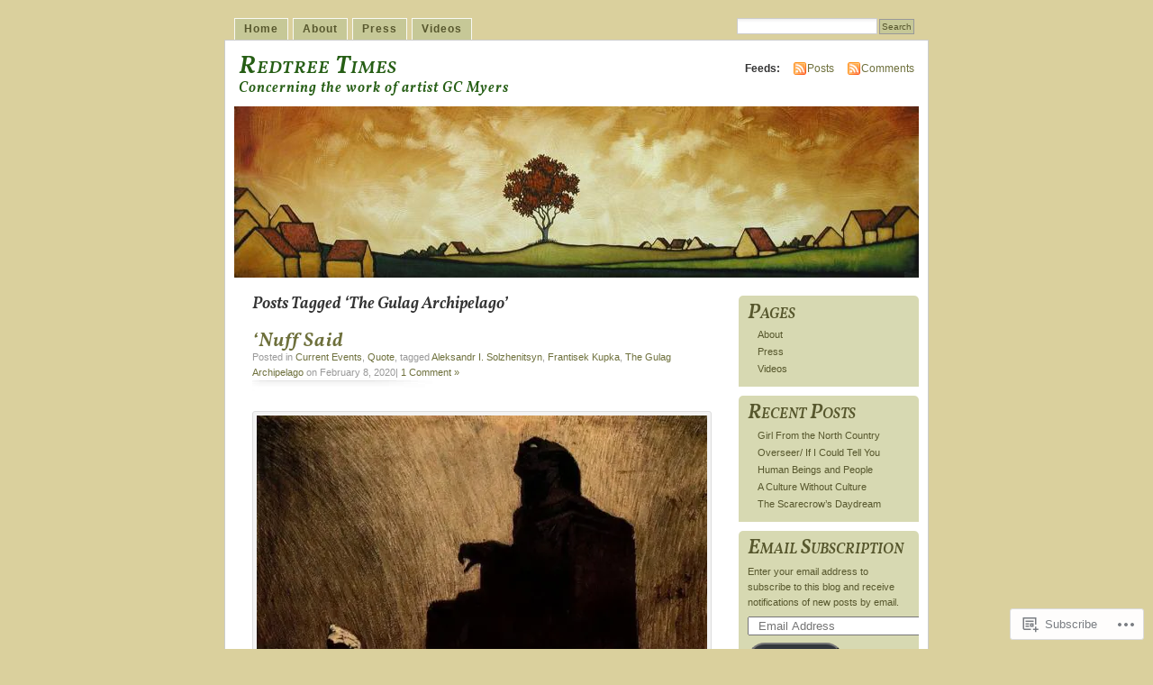

--- FILE ---
content_type: text/html; charset=UTF-8
request_url: https://redtreetimes.com/tag/the-gulag-archipelago/
body_size: 26344
content:
<!DOCTYPE html PUBLIC "-//W3C//DTD XHTML 1.0 Transitional//EN" "http://www.w3.org/TR/xhtml1/DTD/xhtml1-transitional.dtd">
<html xmlns="http://www.w3.org/1999/xhtml" lang="en">
<head profile="http://gmpg.org/xfn/11">
<meta http-equiv="Content-Type" content="text/html; charset=UTF-8" />
<title>The Gulag Archipelago | Redtree Times</title>
<link rel="pingback" href="https://redtreetimes.com/xmlrpc.php" />
<script type="text/javascript">
  WebFontConfig = {"google":{"families":["Vollkorn:600i:latin,latin-ext"]},"api_url":"https:\/\/fonts-api.wp.com\/css"};
  (function() {
    var wf = document.createElement('script');
    wf.src = '/wp-content/plugins/custom-fonts/js/webfont.js';
    wf.type = 'text/javascript';
    wf.async = 'true';
    var s = document.getElementsByTagName('script')[0];
    s.parentNode.insertBefore(wf, s);
	})();
</script><style id="jetpack-custom-fonts-css">.wf-active #header h1{font-size:2.34em;font-family:"Vollkorn",serif;font-style:italic;font-weight:600}.wf-active #content h1, .wf-active h2, .wf-active h3, .wf-active h4, .wf-active h5, .wf-active h6{font-family:"Vollkorn",serif;font-style:italic;font-weight:600}.wf-active #header h2{font-size:1.3em;font-weight:600;font-family:"Vollkorn",serif;font-style:italic}.wf-active #content h3{font-size:1.82em;font-weight:600;font-style:italic}.wf-active #content h4{font-size:1.43em;font-style:italic;font-weight:600}.wf-active #content h5{font-size:1.3em;font-style:italic;font-weight:600}.wf-active #content .post h2{font-size:1.82em;font-weight:600;font-style:italic}.wf-active li.sidebox h2{font-weight:600;font-size:2.08em;font-style:italic}.wf-active .post h4{font-size:1.3em;font-weight:600;font-family:"Vollkorn",serif;font-style:italic}.wf-active .post h4 em{font-style:italic;font-weight:600}</style>
<meta name='robots' content='max-image-preview:large' />
<meta name="p:domain_verify" content="c3b3326699d649478c4d3013fbdd0a61" />

<!-- Async WordPress.com Remote Login -->
<script id="wpcom_remote_login_js">
var wpcom_remote_login_extra_auth = '';
function wpcom_remote_login_remove_dom_node_id( element_id ) {
	var dom_node = document.getElementById( element_id );
	if ( dom_node ) { dom_node.parentNode.removeChild( dom_node ); }
}
function wpcom_remote_login_remove_dom_node_classes( class_name ) {
	var dom_nodes = document.querySelectorAll( '.' + class_name );
	for ( var i = 0; i < dom_nodes.length; i++ ) {
		dom_nodes[ i ].parentNode.removeChild( dom_nodes[ i ] );
	}
}
function wpcom_remote_login_final_cleanup() {
	wpcom_remote_login_remove_dom_node_classes( "wpcom_remote_login_msg" );
	wpcom_remote_login_remove_dom_node_id( "wpcom_remote_login_key" );
	wpcom_remote_login_remove_dom_node_id( "wpcom_remote_login_validate" );
	wpcom_remote_login_remove_dom_node_id( "wpcom_remote_login_js" );
	wpcom_remote_login_remove_dom_node_id( "wpcom_request_access_iframe" );
	wpcom_remote_login_remove_dom_node_id( "wpcom_request_access_styles" );
}

// Watch for messages back from the remote login
window.addEventListener( "message", function( e ) {
	if ( e.origin === "https://r-login.wordpress.com" ) {
		var data = {};
		try {
			data = JSON.parse( e.data );
		} catch( e ) {
			wpcom_remote_login_final_cleanup();
			return;
		}

		if ( data.msg === 'LOGIN' ) {
			// Clean up the login check iframe
			wpcom_remote_login_remove_dom_node_id( "wpcom_remote_login_key" );

			var id_regex = new RegExp( /^[0-9]+$/ );
			var token_regex = new RegExp( /^.*|.*|.*$/ );
			if (
				token_regex.test( data.token )
				&& id_regex.test( data.wpcomid )
			) {
				// We have everything we need to ask for a login
				var script = document.createElement( "script" );
				script.setAttribute( "id", "wpcom_remote_login_validate" );
				script.src = '/remote-login.php?wpcom_remote_login=validate'
					+ '&wpcomid=' + data.wpcomid
					+ '&token=' + encodeURIComponent( data.token )
					+ '&host=' + window.location.protocol
					+ '//' + window.location.hostname
					+ '&postid=24915'
					+ '&is_singular=';
				document.body.appendChild( script );
			}

			return;
		}

		// Safari ITP, not logged in, so redirect
		if ( data.msg === 'LOGIN-REDIRECT' ) {
			window.location = 'https://wordpress.com/log-in?redirect_to=' + window.location.href;
			return;
		}

		// Safari ITP, storage access failed, remove the request
		if ( data.msg === 'LOGIN-REMOVE' ) {
			var css_zap = 'html { -webkit-transition: margin-top 1s; transition: margin-top 1s; } /* 9001 */ html { margin-top: 0 !important; } * html body { margin-top: 0 !important; } @media screen and ( max-width: 782px ) { html { margin-top: 0 !important; } * html body { margin-top: 0 !important; } }';
			var style_zap = document.createElement( 'style' );
			style_zap.type = 'text/css';
			style_zap.appendChild( document.createTextNode( css_zap ) );
			document.body.appendChild( style_zap );

			var e = document.getElementById( 'wpcom_request_access_iframe' );
			e.parentNode.removeChild( e );

			document.cookie = 'wordpress_com_login_access=denied; path=/; max-age=31536000';

			return;
		}

		// Safari ITP
		if ( data.msg === 'REQUEST_ACCESS' ) {
			console.log( 'request access: safari' );

			// Check ITP iframe enable/disable knob
			if ( wpcom_remote_login_extra_auth !== 'safari_itp_iframe' ) {
				return;
			}

			// If we are in a "private window" there is no ITP.
			var private_window = false;
			try {
				var opendb = window.openDatabase( null, null, null, null );
			} catch( e ) {
				private_window = true;
			}

			if ( private_window ) {
				console.log( 'private window' );
				return;
			}

			var iframe = document.createElement( 'iframe' );
			iframe.id = 'wpcom_request_access_iframe';
			iframe.setAttribute( 'scrolling', 'no' );
			iframe.setAttribute( 'sandbox', 'allow-storage-access-by-user-activation allow-scripts allow-same-origin allow-top-navigation-by-user-activation' );
			iframe.src = 'https://r-login.wordpress.com/remote-login.php?wpcom_remote_login=request_access&origin=' + encodeURIComponent( data.origin ) + '&wpcomid=' + encodeURIComponent( data.wpcomid );

			var css = 'html { -webkit-transition: margin-top 1s; transition: margin-top 1s; } /* 9001 */ html { margin-top: 46px !important; } * html body { margin-top: 46px !important; } @media screen and ( max-width: 660px ) { html { margin-top: 71px !important; } * html body { margin-top: 71px !important; } #wpcom_request_access_iframe { display: block; height: 71px !important; } } #wpcom_request_access_iframe { border: 0px; height: 46px; position: fixed; top: 0; left: 0; width: 100%; min-width: 100%; z-index: 99999; background: #23282d; } ';

			var style = document.createElement( 'style' );
			style.type = 'text/css';
			style.id = 'wpcom_request_access_styles';
			style.appendChild( document.createTextNode( css ) );
			document.body.appendChild( style );

			document.body.appendChild( iframe );
		}

		if ( data.msg === 'DONE' ) {
			wpcom_remote_login_final_cleanup();
		}
	}
}, false );

// Inject the remote login iframe after the page has had a chance to load
// more critical resources
window.addEventListener( "DOMContentLoaded", function( e ) {
	var iframe = document.createElement( "iframe" );
	iframe.style.display = "none";
	iframe.setAttribute( "scrolling", "no" );
	iframe.setAttribute( "id", "wpcom_remote_login_key" );
	iframe.src = "https://r-login.wordpress.com/remote-login.php"
		+ "?wpcom_remote_login=key"
		+ "&origin=aHR0cHM6Ly9yZWR0cmVldGltZXMuY29t"
		+ "&wpcomid=4900586"
		+ "&time=" + Math.floor( Date.now() / 1000 );
	document.body.appendChild( iframe );
}, false );
</script>
<link rel='dns-prefetch' href='//s0.wp.com' />
<link rel="alternate" type="application/rss+xml" title="Redtree Times &raquo; Feed" href="https://redtreetimes.com/feed/" />
<link rel="alternate" type="application/rss+xml" title="Redtree Times &raquo; Comments Feed" href="https://redtreetimes.com/comments/feed/" />
<link rel="alternate" type="application/rss+xml" title="Redtree Times &raquo; The Gulag Archipelago Tag Feed" href="https://redtreetimes.com/tag/the-gulag-archipelago/feed/" />
	<script type="text/javascript">
		/* <![CDATA[ */
		function addLoadEvent(func) {
			var oldonload = window.onload;
			if (typeof window.onload != 'function') {
				window.onload = func;
			} else {
				window.onload = function () {
					oldonload();
					func();
				}
			}
		}
		/* ]]> */
	</script>
	<link crossorigin='anonymous' rel='stylesheet' id='all-css-0-1' href='/_static/??/wp-content/mu-plugins/likes/jetpack-likes.css,/wp-content/mu-plugins/infinity/themes/pub/mistylook.css?m=1743883414j&cssminify=yes' type='text/css' media='all' />
<style id='wp-emoji-styles-inline-css'>

	img.wp-smiley, img.emoji {
		display: inline !important;
		border: none !important;
		box-shadow: none !important;
		height: 1em !important;
		width: 1em !important;
		margin: 0 0.07em !important;
		vertical-align: -0.1em !important;
		background: none !important;
		padding: 0 !important;
	}
/*# sourceURL=wp-emoji-styles-inline-css */
</style>
<link crossorigin='anonymous' rel='stylesheet' id='all-css-2-1' href='/wp-content/plugins/gutenberg-core/v22.2.0/build/styles/block-library/style.css?m=1764855221i&cssminify=yes' type='text/css' media='all' />
<style id='wp-block-library-inline-css'>
.has-text-align-justify {
	text-align:justify;
}
.has-text-align-justify{text-align:justify;}

/*# sourceURL=wp-block-library-inline-css */
</style><style id='wp-block-paragraph-inline-css'>
.is-small-text{font-size:.875em}.is-regular-text{font-size:1em}.is-large-text{font-size:2.25em}.is-larger-text{font-size:3em}.has-drop-cap:not(:focus):first-letter{float:left;font-size:8.4em;font-style:normal;font-weight:100;line-height:.68;margin:.05em .1em 0 0;text-transform:uppercase}body.rtl .has-drop-cap:not(:focus):first-letter{float:none;margin-left:.1em}p.has-drop-cap.has-background{overflow:hidden}:root :where(p.has-background){padding:1.25em 2.375em}:where(p.has-text-color:not(.has-link-color)) a{color:inherit}p.has-text-align-left[style*="writing-mode:vertical-lr"],p.has-text-align-right[style*="writing-mode:vertical-rl"]{rotate:180deg}
/*# sourceURL=/wp-content/plugins/gutenberg-core/v22.2.0/build/styles/block-library/paragraph/style.css */
</style>
<style id='global-styles-inline-css'>
:root{--wp--preset--aspect-ratio--square: 1;--wp--preset--aspect-ratio--4-3: 4/3;--wp--preset--aspect-ratio--3-4: 3/4;--wp--preset--aspect-ratio--3-2: 3/2;--wp--preset--aspect-ratio--2-3: 2/3;--wp--preset--aspect-ratio--16-9: 16/9;--wp--preset--aspect-ratio--9-16: 9/16;--wp--preset--color--black: #000000;--wp--preset--color--cyan-bluish-gray: #abb8c3;--wp--preset--color--white: #ffffff;--wp--preset--color--pale-pink: #f78da7;--wp--preset--color--vivid-red: #cf2e2e;--wp--preset--color--luminous-vivid-orange: #ff6900;--wp--preset--color--luminous-vivid-amber: #fcb900;--wp--preset--color--light-green-cyan: #7bdcb5;--wp--preset--color--vivid-green-cyan: #00d084;--wp--preset--color--pale-cyan-blue: #8ed1fc;--wp--preset--color--vivid-cyan-blue: #0693e3;--wp--preset--color--vivid-purple: #9b51e0;--wp--preset--gradient--vivid-cyan-blue-to-vivid-purple: linear-gradient(135deg,rgb(6,147,227) 0%,rgb(155,81,224) 100%);--wp--preset--gradient--light-green-cyan-to-vivid-green-cyan: linear-gradient(135deg,rgb(122,220,180) 0%,rgb(0,208,130) 100%);--wp--preset--gradient--luminous-vivid-amber-to-luminous-vivid-orange: linear-gradient(135deg,rgb(252,185,0) 0%,rgb(255,105,0) 100%);--wp--preset--gradient--luminous-vivid-orange-to-vivid-red: linear-gradient(135deg,rgb(255,105,0) 0%,rgb(207,46,46) 100%);--wp--preset--gradient--very-light-gray-to-cyan-bluish-gray: linear-gradient(135deg,rgb(238,238,238) 0%,rgb(169,184,195) 100%);--wp--preset--gradient--cool-to-warm-spectrum: linear-gradient(135deg,rgb(74,234,220) 0%,rgb(151,120,209) 20%,rgb(207,42,186) 40%,rgb(238,44,130) 60%,rgb(251,105,98) 80%,rgb(254,248,76) 100%);--wp--preset--gradient--blush-light-purple: linear-gradient(135deg,rgb(255,206,236) 0%,rgb(152,150,240) 100%);--wp--preset--gradient--blush-bordeaux: linear-gradient(135deg,rgb(254,205,165) 0%,rgb(254,45,45) 50%,rgb(107,0,62) 100%);--wp--preset--gradient--luminous-dusk: linear-gradient(135deg,rgb(255,203,112) 0%,rgb(199,81,192) 50%,rgb(65,88,208) 100%);--wp--preset--gradient--pale-ocean: linear-gradient(135deg,rgb(255,245,203) 0%,rgb(182,227,212) 50%,rgb(51,167,181) 100%);--wp--preset--gradient--electric-grass: linear-gradient(135deg,rgb(202,248,128) 0%,rgb(113,206,126) 100%);--wp--preset--gradient--midnight: linear-gradient(135deg,rgb(2,3,129) 0%,rgb(40,116,252) 100%);--wp--preset--font-size--small: 13px;--wp--preset--font-size--medium: 20px;--wp--preset--font-size--large: 36px;--wp--preset--font-size--x-large: 42px;--wp--preset--font-family--albert-sans: 'Albert Sans', sans-serif;--wp--preset--font-family--alegreya: Alegreya, serif;--wp--preset--font-family--arvo: Arvo, serif;--wp--preset--font-family--bodoni-moda: 'Bodoni Moda', serif;--wp--preset--font-family--bricolage-grotesque: 'Bricolage Grotesque', sans-serif;--wp--preset--font-family--cabin: Cabin, sans-serif;--wp--preset--font-family--chivo: Chivo, sans-serif;--wp--preset--font-family--commissioner: Commissioner, sans-serif;--wp--preset--font-family--cormorant: Cormorant, serif;--wp--preset--font-family--courier-prime: 'Courier Prime', monospace;--wp--preset--font-family--crimson-pro: 'Crimson Pro', serif;--wp--preset--font-family--dm-mono: 'DM Mono', monospace;--wp--preset--font-family--dm-sans: 'DM Sans', sans-serif;--wp--preset--font-family--dm-serif-display: 'DM Serif Display', serif;--wp--preset--font-family--domine: Domine, serif;--wp--preset--font-family--eb-garamond: 'EB Garamond', serif;--wp--preset--font-family--epilogue: Epilogue, sans-serif;--wp--preset--font-family--fahkwang: Fahkwang, sans-serif;--wp--preset--font-family--figtree: Figtree, sans-serif;--wp--preset--font-family--fira-sans: 'Fira Sans', sans-serif;--wp--preset--font-family--fjalla-one: 'Fjalla One', sans-serif;--wp--preset--font-family--fraunces: Fraunces, serif;--wp--preset--font-family--gabarito: Gabarito, system-ui;--wp--preset--font-family--ibm-plex-mono: 'IBM Plex Mono', monospace;--wp--preset--font-family--ibm-plex-sans: 'IBM Plex Sans', sans-serif;--wp--preset--font-family--ibarra-real-nova: 'Ibarra Real Nova', serif;--wp--preset--font-family--instrument-serif: 'Instrument Serif', serif;--wp--preset--font-family--inter: Inter, sans-serif;--wp--preset--font-family--josefin-sans: 'Josefin Sans', sans-serif;--wp--preset--font-family--jost: Jost, sans-serif;--wp--preset--font-family--libre-baskerville: 'Libre Baskerville', serif;--wp--preset--font-family--libre-franklin: 'Libre Franklin', sans-serif;--wp--preset--font-family--literata: Literata, serif;--wp--preset--font-family--lora: Lora, serif;--wp--preset--font-family--merriweather: Merriweather, serif;--wp--preset--font-family--montserrat: Montserrat, sans-serif;--wp--preset--font-family--newsreader: Newsreader, serif;--wp--preset--font-family--noto-sans-mono: 'Noto Sans Mono', sans-serif;--wp--preset--font-family--nunito: Nunito, sans-serif;--wp--preset--font-family--open-sans: 'Open Sans', sans-serif;--wp--preset--font-family--overpass: Overpass, sans-serif;--wp--preset--font-family--pt-serif: 'PT Serif', serif;--wp--preset--font-family--petrona: Petrona, serif;--wp--preset--font-family--piazzolla: Piazzolla, serif;--wp--preset--font-family--playfair-display: 'Playfair Display', serif;--wp--preset--font-family--plus-jakarta-sans: 'Plus Jakarta Sans', sans-serif;--wp--preset--font-family--poppins: Poppins, sans-serif;--wp--preset--font-family--raleway: Raleway, sans-serif;--wp--preset--font-family--roboto: Roboto, sans-serif;--wp--preset--font-family--roboto-slab: 'Roboto Slab', serif;--wp--preset--font-family--rubik: Rubik, sans-serif;--wp--preset--font-family--rufina: Rufina, serif;--wp--preset--font-family--sora: Sora, sans-serif;--wp--preset--font-family--source-sans-3: 'Source Sans 3', sans-serif;--wp--preset--font-family--source-serif-4: 'Source Serif 4', serif;--wp--preset--font-family--space-mono: 'Space Mono', monospace;--wp--preset--font-family--syne: Syne, sans-serif;--wp--preset--font-family--texturina: Texturina, serif;--wp--preset--font-family--urbanist: Urbanist, sans-serif;--wp--preset--font-family--work-sans: 'Work Sans', sans-serif;--wp--preset--spacing--20: 0.44rem;--wp--preset--spacing--30: 0.67rem;--wp--preset--spacing--40: 1rem;--wp--preset--spacing--50: 1.5rem;--wp--preset--spacing--60: 2.25rem;--wp--preset--spacing--70: 3.38rem;--wp--preset--spacing--80: 5.06rem;--wp--preset--shadow--natural: 6px 6px 9px rgba(0, 0, 0, 0.2);--wp--preset--shadow--deep: 12px 12px 50px rgba(0, 0, 0, 0.4);--wp--preset--shadow--sharp: 6px 6px 0px rgba(0, 0, 0, 0.2);--wp--preset--shadow--outlined: 6px 6px 0px -3px rgb(255, 255, 255), 6px 6px rgb(0, 0, 0);--wp--preset--shadow--crisp: 6px 6px 0px rgb(0, 0, 0);}:where(.is-layout-flex){gap: 0.5em;}:where(.is-layout-grid){gap: 0.5em;}body .is-layout-flex{display: flex;}.is-layout-flex{flex-wrap: wrap;align-items: center;}.is-layout-flex > :is(*, div){margin: 0;}body .is-layout-grid{display: grid;}.is-layout-grid > :is(*, div){margin: 0;}:where(.wp-block-columns.is-layout-flex){gap: 2em;}:where(.wp-block-columns.is-layout-grid){gap: 2em;}:where(.wp-block-post-template.is-layout-flex){gap: 1.25em;}:where(.wp-block-post-template.is-layout-grid){gap: 1.25em;}.has-black-color{color: var(--wp--preset--color--black) !important;}.has-cyan-bluish-gray-color{color: var(--wp--preset--color--cyan-bluish-gray) !important;}.has-white-color{color: var(--wp--preset--color--white) !important;}.has-pale-pink-color{color: var(--wp--preset--color--pale-pink) !important;}.has-vivid-red-color{color: var(--wp--preset--color--vivid-red) !important;}.has-luminous-vivid-orange-color{color: var(--wp--preset--color--luminous-vivid-orange) !important;}.has-luminous-vivid-amber-color{color: var(--wp--preset--color--luminous-vivid-amber) !important;}.has-light-green-cyan-color{color: var(--wp--preset--color--light-green-cyan) !important;}.has-vivid-green-cyan-color{color: var(--wp--preset--color--vivid-green-cyan) !important;}.has-pale-cyan-blue-color{color: var(--wp--preset--color--pale-cyan-blue) !important;}.has-vivid-cyan-blue-color{color: var(--wp--preset--color--vivid-cyan-blue) !important;}.has-vivid-purple-color{color: var(--wp--preset--color--vivid-purple) !important;}.has-black-background-color{background-color: var(--wp--preset--color--black) !important;}.has-cyan-bluish-gray-background-color{background-color: var(--wp--preset--color--cyan-bluish-gray) !important;}.has-white-background-color{background-color: var(--wp--preset--color--white) !important;}.has-pale-pink-background-color{background-color: var(--wp--preset--color--pale-pink) !important;}.has-vivid-red-background-color{background-color: var(--wp--preset--color--vivid-red) !important;}.has-luminous-vivid-orange-background-color{background-color: var(--wp--preset--color--luminous-vivid-orange) !important;}.has-luminous-vivid-amber-background-color{background-color: var(--wp--preset--color--luminous-vivid-amber) !important;}.has-light-green-cyan-background-color{background-color: var(--wp--preset--color--light-green-cyan) !important;}.has-vivid-green-cyan-background-color{background-color: var(--wp--preset--color--vivid-green-cyan) !important;}.has-pale-cyan-blue-background-color{background-color: var(--wp--preset--color--pale-cyan-blue) !important;}.has-vivid-cyan-blue-background-color{background-color: var(--wp--preset--color--vivid-cyan-blue) !important;}.has-vivid-purple-background-color{background-color: var(--wp--preset--color--vivid-purple) !important;}.has-black-border-color{border-color: var(--wp--preset--color--black) !important;}.has-cyan-bluish-gray-border-color{border-color: var(--wp--preset--color--cyan-bluish-gray) !important;}.has-white-border-color{border-color: var(--wp--preset--color--white) !important;}.has-pale-pink-border-color{border-color: var(--wp--preset--color--pale-pink) !important;}.has-vivid-red-border-color{border-color: var(--wp--preset--color--vivid-red) !important;}.has-luminous-vivid-orange-border-color{border-color: var(--wp--preset--color--luminous-vivid-orange) !important;}.has-luminous-vivid-amber-border-color{border-color: var(--wp--preset--color--luminous-vivid-amber) !important;}.has-light-green-cyan-border-color{border-color: var(--wp--preset--color--light-green-cyan) !important;}.has-vivid-green-cyan-border-color{border-color: var(--wp--preset--color--vivid-green-cyan) !important;}.has-pale-cyan-blue-border-color{border-color: var(--wp--preset--color--pale-cyan-blue) !important;}.has-vivid-cyan-blue-border-color{border-color: var(--wp--preset--color--vivid-cyan-blue) !important;}.has-vivid-purple-border-color{border-color: var(--wp--preset--color--vivid-purple) !important;}.has-vivid-cyan-blue-to-vivid-purple-gradient-background{background: var(--wp--preset--gradient--vivid-cyan-blue-to-vivid-purple) !important;}.has-light-green-cyan-to-vivid-green-cyan-gradient-background{background: var(--wp--preset--gradient--light-green-cyan-to-vivid-green-cyan) !important;}.has-luminous-vivid-amber-to-luminous-vivid-orange-gradient-background{background: var(--wp--preset--gradient--luminous-vivid-amber-to-luminous-vivid-orange) !important;}.has-luminous-vivid-orange-to-vivid-red-gradient-background{background: var(--wp--preset--gradient--luminous-vivid-orange-to-vivid-red) !important;}.has-very-light-gray-to-cyan-bluish-gray-gradient-background{background: var(--wp--preset--gradient--very-light-gray-to-cyan-bluish-gray) !important;}.has-cool-to-warm-spectrum-gradient-background{background: var(--wp--preset--gradient--cool-to-warm-spectrum) !important;}.has-blush-light-purple-gradient-background{background: var(--wp--preset--gradient--blush-light-purple) !important;}.has-blush-bordeaux-gradient-background{background: var(--wp--preset--gradient--blush-bordeaux) !important;}.has-luminous-dusk-gradient-background{background: var(--wp--preset--gradient--luminous-dusk) !important;}.has-pale-ocean-gradient-background{background: var(--wp--preset--gradient--pale-ocean) !important;}.has-electric-grass-gradient-background{background: var(--wp--preset--gradient--electric-grass) !important;}.has-midnight-gradient-background{background: var(--wp--preset--gradient--midnight) !important;}.has-small-font-size{font-size: var(--wp--preset--font-size--small) !important;}.has-medium-font-size{font-size: var(--wp--preset--font-size--medium) !important;}.has-large-font-size{font-size: var(--wp--preset--font-size--large) !important;}.has-x-large-font-size{font-size: var(--wp--preset--font-size--x-large) !important;}.has-albert-sans-font-family{font-family: var(--wp--preset--font-family--albert-sans) !important;}.has-alegreya-font-family{font-family: var(--wp--preset--font-family--alegreya) !important;}.has-arvo-font-family{font-family: var(--wp--preset--font-family--arvo) !important;}.has-bodoni-moda-font-family{font-family: var(--wp--preset--font-family--bodoni-moda) !important;}.has-bricolage-grotesque-font-family{font-family: var(--wp--preset--font-family--bricolage-grotesque) !important;}.has-cabin-font-family{font-family: var(--wp--preset--font-family--cabin) !important;}.has-chivo-font-family{font-family: var(--wp--preset--font-family--chivo) !important;}.has-commissioner-font-family{font-family: var(--wp--preset--font-family--commissioner) !important;}.has-cormorant-font-family{font-family: var(--wp--preset--font-family--cormorant) !important;}.has-courier-prime-font-family{font-family: var(--wp--preset--font-family--courier-prime) !important;}.has-crimson-pro-font-family{font-family: var(--wp--preset--font-family--crimson-pro) !important;}.has-dm-mono-font-family{font-family: var(--wp--preset--font-family--dm-mono) !important;}.has-dm-sans-font-family{font-family: var(--wp--preset--font-family--dm-sans) !important;}.has-dm-serif-display-font-family{font-family: var(--wp--preset--font-family--dm-serif-display) !important;}.has-domine-font-family{font-family: var(--wp--preset--font-family--domine) !important;}.has-eb-garamond-font-family{font-family: var(--wp--preset--font-family--eb-garamond) !important;}.has-epilogue-font-family{font-family: var(--wp--preset--font-family--epilogue) !important;}.has-fahkwang-font-family{font-family: var(--wp--preset--font-family--fahkwang) !important;}.has-figtree-font-family{font-family: var(--wp--preset--font-family--figtree) !important;}.has-fira-sans-font-family{font-family: var(--wp--preset--font-family--fira-sans) !important;}.has-fjalla-one-font-family{font-family: var(--wp--preset--font-family--fjalla-one) !important;}.has-fraunces-font-family{font-family: var(--wp--preset--font-family--fraunces) !important;}.has-gabarito-font-family{font-family: var(--wp--preset--font-family--gabarito) !important;}.has-ibm-plex-mono-font-family{font-family: var(--wp--preset--font-family--ibm-plex-mono) !important;}.has-ibm-plex-sans-font-family{font-family: var(--wp--preset--font-family--ibm-plex-sans) !important;}.has-ibarra-real-nova-font-family{font-family: var(--wp--preset--font-family--ibarra-real-nova) !important;}.has-instrument-serif-font-family{font-family: var(--wp--preset--font-family--instrument-serif) !important;}.has-inter-font-family{font-family: var(--wp--preset--font-family--inter) !important;}.has-josefin-sans-font-family{font-family: var(--wp--preset--font-family--josefin-sans) !important;}.has-jost-font-family{font-family: var(--wp--preset--font-family--jost) !important;}.has-libre-baskerville-font-family{font-family: var(--wp--preset--font-family--libre-baskerville) !important;}.has-libre-franklin-font-family{font-family: var(--wp--preset--font-family--libre-franklin) !important;}.has-literata-font-family{font-family: var(--wp--preset--font-family--literata) !important;}.has-lora-font-family{font-family: var(--wp--preset--font-family--lora) !important;}.has-merriweather-font-family{font-family: var(--wp--preset--font-family--merriweather) !important;}.has-montserrat-font-family{font-family: var(--wp--preset--font-family--montserrat) !important;}.has-newsreader-font-family{font-family: var(--wp--preset--font-family--newsreader) !important;}.has-noto-sans-mono-font-family{font-family: var(--wp--preset--font-family--noto-sans-mono) !important;}.has-nunito-font-family{font-family: var(--wp--preset--font-family--nunito) !important;}.has-open-sans-font-family{font-family: var(--wp--preset--font-family--open-sans) !important;}.has-overpass-font-family{font-family: var(--wp--preset--font-family--overpass) !important;}.has-pt-serif-font-family{font-family: var(--wp--preset--font-family--pt-serif) !important;}.has-petrona-font-family{font-family: var(--wp--preset--font-family--petrona) !important;}.has-piazzolla-font-family{font-family: var(--wp--preset--font-family--piazzolla) !important;}.has-playfair-display-font-family{font-family: var(--wp--preset--font-family--playfair-display) !important;}.has-plus-jakarta-sans-font-family{font-family: var(--wp--preset--font-family--plus-jakarta-sans) !important;}.has-poppins-font-family{font-family: var(--wp--preset--font-family--poppins) !important;}.has-raleway-font-family{font-family: var(--wp--preset--font-family--raleway) !important;}.has-roboto-font-family{font-family: var(--wp--preset--font-family--roboto) !important;}.has-roboto-slab-font-family{font-family: var(--wp--preset--font-family--roboto-slab) !important;}.has-rubik-font-family{font-family: var(--wp--preset--font-family--rubik) !important;}.has-rufina-font-family{font-family: var(--wp--preset--font-family--rufina) !important;}.has-sora-font-family{font-family: var(--wp--preset--font-family--sora) !important;}.has-source-sans-3-font-family{font-family: var(--wp--preset--font-family--source-sans-3) !important;}.has-source-serif-4-font-family{font-family: var(--wp--preset--font-family--source-serif-4) !important;}.has-space-mono-font-family{font-family: var(--wp--preset--font-family--space-mono) !important;}.has-syne-font-family{font-family: var(--wp--preset--font-family--syne) !important;}.has-texturina-font-family{font-family: var(--wp--preset--font-family--texturina) !important;}.has-urbanist-font-family{font-family: var(--wp--preset--font-family--urbanist) !important;}.has-work-sans-font-family{font-family: var(--wp--preset--font-family--work-sans) !important;}
/*# sourceURL=global-styles-inline-css */
</style>

<style id='classic-theme-styles-inline-css'>
/*! This file is auto-generated */
.wp-block-button__link{color:#fff;background-color:#32373c;border-radius:9999px;box-shadow:none;text-decoration:none;padding:calc(.667em + 2px) calc(1.333em + 2px);font-size:1.125em}.wp-block-file__button{background:#32373c;color:#fff;text-decoration:none}
/*# sourceURL=/wp-includes/css/classic-themes.min.css */
</style>
<link crossorigin='anonymous' rel='stylesheet' id='all-css-4-1' href='/_static/??-eJx9j+EKwjAMhF/INNQNnT/EZ1m7MOuatSyt07e3Q5yCsD8hHPfdcThHsGFMNCaMPvduFLTB+GAHwb3SjdIgjqMnmOiuauycpNUBkp6elBXZ4U8QZ/hmTVR0jm1aHEyda8kTF9sWNruup1Rw+fyQ6LGNxFIDxsSJRKBcdpkhXUuX/HFvGWM2yG4ZEcKA65gLn/Wx1odTVVXN7QWU5Guk&cssminify=yes' type='text/css' media='all' />
<style id='jetpack_facebook_likebox-inline-css'>
.widget_facebook_likebox {
	overflow: hidden;
}

/*# sourceURL=/wp-content/mu-plugins/jetpack-plugin/sun/modules/widgets/facebook-likebox/style.css */
</style>
<link crossorigin='anonymous' rel='stylesheet' id='all-css-6-1' href='/_static/??-eJzTLy/QTc7PK0nNK9HPLdUtyClNz8wr1i9KTcrJTwcy0/WTi5G5ekCujj52Temp+bo5+cmJJZn5eSgc3bScxMwikFb7XFtDE1NLExMLc0OTLACohS2q&cssminify=yes' type='text/css' media='all' />
<link crossorigin='anonymous' rel='stylesheet' id='print-css-7-1' href='/wp-content/mu-plugins/global-print/global-print.css?m=1465851035i&cssminify=yes' type='text/css' media='print' />
<style id='jetpack-global-styles-frontend-style-inline-css'>
:root { --font-headings: unset; --font-base: unset; --font-headings-default: -apple-system,BlinkMacSystemFont,"Segoe UI",Roboto,Oxygen-Sans,Ubuntu,Cantarell,"Helvetica Neue",sans-serif; --font-base-default: -apple-system,BlinkMacSystemFont,"Segoe UI",Roboto,Oxygen-Sans,Ubuntu,Cantarell,"Helvetica Neue",sans-serif;}
/*# sourceURL=jetpack-global-styles-frontend-style-inline-css */
</style>
<link crossorigin='anonymous' rel='stylesheet' id='all-css-10-1' href='/_static/??-eJyNjcsKAjEMRX/IGtQZBxfip0hMS9sxTYppGfx7H7gRN+7ugcs5sFRHKi1Ig9Jd5R6zGMyhVaTrh8G6QFHfORhYwlvw6P39PbPENZmt4G/ROQuBKWVkxxrVvuBH1lIoz2waILJekF+HUzlupnG3nQ77YZwfuRJIaQ==&cssminify=yes' type='text/css' media='all' />
<script type="text/javascript" id="wpcom-actionbar-placeholder-js-extra">
/* <![CDATA[ */
var actionbardata = {"siteID":"4900586","postID":"0","siteURL":"https://redtreetimes.com","xhrURL":"https://redtreetimes.com/wp-admin/admin-ajax.php","nonce":"2b4b87fe72","isLoggedIn":"","statusMessage":"","subsEmailDefault":"instantly","proxyScriptUrl":"https://s0.wp.com/wp-content/js/wpcom-proxy-request.js?m=1513050504i&amp;ver=20211021","i18n":{"followedText":"New posts from this site will now appear in your \u003Ca href=\"https://wordpress.com/reader\"\u003EReader\u003C/a\u003E","foldBar":"Collapse this bar","unfoldBar":"Expand this bar","shortLinkCopied":"Shortlink copied to clipboard."}};
//# sourceURL=wpcom-actionbar-placeholder-js-extra
/* ]]> */
</script>
<script type="text/javascript" id="jetpack-mu-wpcom-settings-js-before">
/* <![CDATA[ */
var JETPACK_MU_WPCOM_SETTINGS = {"assetsUrl":"https://s0.wp.com/wp-content/mu-plugins/jetpack-mu-wpcom-plugin/sun/jetpack_vendor/automattic/jetpack-mu-wpcom/src/build/"};
//# sourceURL=jetpack-mu-wpcom-settings-js-before
/* ]]> */
</script>
<script crossorigin='anonymous' type='text/javascript'  src='/wp-content/js/rlt-proxy.js?m=1720530689i'></script>
<script type="text/javascript" id="rlt-proxy-js-after">
/* <![CDATA[ */
	rltInitialize( {"token":null,"iframeOrigins":["https:\/\/widgets.wp.com"]} );
//# sourceURL=rlt-proxy-js-after
/* ]]> */
</script>
<link rel="EditURI" type="application/rsd+xml" title="RSD" href="https://redtreetimes.wordpress.com/xmlrpc.php?rsd" />
<meta name="generator" content="WordPress.com" />

<!-- Jetpack Open Graph Tags -->
<meta property="og:type" content="website" />
<meta property="og:title" content="The Gulag Archipelago &#8211; Redtree Times" />
<meta property="og:url" content="https://redtreetimes.com/tag/the-gulag-archipelago/" />
<meta property="og:site_name" content="Redtree Times" />
<meta property="og:image" content="https://redtreetimes.com/wp-content/uploads/2019/11/9919158-a-sense-of-satisfaction-sm.jpg?w=200" />
<meta property="og:image:width" content="200" />
<meta property="og:image:height" content="200" />
<meta property="og:image:alt" content="" />
<meta property="og:locale" content="en_US" />
<meta name="twitter:creator" content="@RedTreeTimes" />
<meta name="twitter:site" content="@RedTreeTimes" />

<!-- End Jetpack Open Graph Tags -->
<link rel='openid.server' href='https://redtreetimes.com/?openidserver=1' />
<link rel='openid.delegate' href='https://redtreetimes.com/' />
<link rel="search" type="application/opensearchdescription+xml" href="https://redtreetimes.com/osd.xml" title="Redtree Times" />
<link rel="search" type="application/opensearchdescription+xml" href="https://s1.wp.com/opensearch.xml" title="WordPress.com" />
<meta name="theme-color" content="#dad09d" />
		<style id="wpcom-hotfix-masterbar-style">
			@media screen and (min-width: 783px) {
				#wpadminbar .quicklinks li#wp-admin-bar-my-account.with-avatar > a img {
					margin-top: 5px;
				}
			}
		</style>
		<meta name="description" content="Posts about The Gulag Archipelago written by redtreetimes" />
<style type="text/css">
			#header h1 a,
		#header h2 {
			color: #265E15 !important;
		}
				#headerimage {
			background: url('https://redtreetimes.com/wp-content/uploads/2008/09/cropped-9908-156-inspired.jpg') no-repeat;
			height: 200px;
		}
	</style>
<style type="text/css" id="custom-background-css">
body.custom-background { background-color: #dad09d; }
</style>
	<style type="text/css" id="custom-colors-css">	li.sidebox {
		background-image: none;
		border-radius: 5px 5px 0 0;
	}
body { background-color: #dad09d;}
li.sidebox { background-color: #D7D9B2;}
#sidebar, #wp-calendar td, #wp-calendar th { color: #57572D;}
#navigation ul li a, #navigation li.current_page_item ul a, #navigation ul li.search input#searchsubmit { background-color: #C6C897;}
#navigation ul li a, #navigation li.current_page_item ul a, #navigation ul li.search input#searchsubmit { color: #57572D;}
#navigation ul li a, #navigation li.current_page_item ul a { border-color: #F9F9F4;}
a:link,a:visited { color: #6E703C;}
#sidebar a:link, #sidebar a:visited, li.sidebox h2 { color: #57572D;}
#content h3 { color: #6E703C;}
</style>
<link rel="icon" href="https://redtreetimes.com/wp-content/uploads/2019/11/9919158-a-sense-of-satisfaction-sm.jpg?w=32" sizes="32x32" />
<link rel="icon" href="https://redtreetimes.com/wp-content/uploads/2019/11/9919158-a-sense-of-satisfaction-sm.jpg?w=192" sizes="192x192" />
<link rel="apple-touch-icon" href="https://redtreetimes.com/wp-content/uploads/2019/11/9919158-a-sense-of-satisfaction-sm.jpg?w=180" />
<meta name="msapplication-TileImage" content="https://redtreetimes.com/wp-content/uploads/2019/11/9919158-a-sense-of-satisfaction-sm.jpg?w=270" />
<link crossorigin='anonymous' rel='stylesheet' id='all-css-0-3' href='/_static/??-eJyVjssKwkAMRX/INowP1IX4KdKmg6SdScJkQn+/FR/gTpfncjhcmLVB4Rq5QvZGk9+JDcZYtcPpxWDOcCNG6JPgZGAzaSwtmm3g50CWwVM0wK6IW0wf5z382XseckrDir1hIa0kq/tFbSZ+hK/5Eo6H3fkU9mE7Lr2lXSA=&cssminify=yes' type='text/css' media='all' />
</head>
<body id="section-index" class="archive tag tag-the-gulag-archipelago tag-2347830 custom-background wp-theme-pubmistylook customizer-styles-applied jetpack-reblog-enabled custom-colors">


<div id="navigation" class="clearfix">
		<div class="menu">
		<ul>
			<li ><a href="https://redtreetimes.com/" title="Home">Home</a></li>
			<li class="page_item page-item-2"><a href="https://redtreetimes.com/about/">About</a></li>
<li class="page_item page-item-39"><a href="https://redtreetimes.com/press/">Press</a></li>
<li class="page_item page-item-13353"><a href="https://redtreetimes.com/videos/">Videos</a></li>
									<li class="search"><form method="get" id="searchform" action="https://redtreetimes.com"><input type="text" class="textbox" value="" name="s" id="s" /><input type="submit" id="searchsubmit" value="Search" /></form></li>
					</ul>
	</div>
</div><!-- end id:navigation -->

<div id="container">

<div id="header">
<h1><a href="https://redtreetimes.com/" title="Redtree Times">Redtree Times</a></h1>
<h2>Concerning the work of artist GC Myers</h2>
</div><!-- end id:header -->


	
		<div id="feedarea">
	<dl>
		<dt><strong>Feeds:</strong></dt>

			<dd><a href="https://redtreetimes.com/feed/">Posts</a></dd>
	
			<dd><a href="https://redtreetimes.com/comments/feed/">Comments</a></dd>
		</dl>
	</div><!-- end id:feedarea -->
	
	<div id="headerimage">
</div><!-- end id:headerimage -->

<div id="content">
<div id="content-main">
	              <h2 class="pagetitle">Posts Tagged &#8216;The Gulag Archipelago&#8217;</h2>
      		
			<div class="post-24915 post type-post status-publish format-standard hentry category-current-events category-quote tag-aleksandr-i-solzhenitsyn tag-frantisek-kupka tag-the-gulag-archipelago" id="post-24915">
				<div class="posttitle">
					<h2><a href="https://redtreetimes.com/2020/02/08/nuff-said-2/" rel="bookmark">&#8216;Nuff Said</a></h2>
					<p class="post-info">
					Posted in <a href="https://redtreetimes.com/category/current-events/" rel="category tag">Current Events</a>, <a href="https://redtreetimes.com/category/quote/" rel="category tag">Quote</a>, tagged <a href="https://redtreetimes.com/tag/aleksandr-i-solzhenitsyn/" rel="tag">Aleksandr I. Solzhenitsyn</a>, <a href="https://redtreetimes.com/tag/frantisek-kupka/" rel="tag">Frantisek Kupka</a>, <a href="https://redtreetimes.com/tag/the-gulag-archipelago/" rel="tag">The Gulag Archipelago</a> on February 8, 2020|
													<a href="https://redtreetimes.com/2020/02/08/nuff-said-2/#comments">1 Comment &#187;</a>											</p>
				</div>

				<div class="entry">
					<div data-shortcode="caption" id="attachment_24918" style="width: 510px" class="wp-caption aligncenter"><a href="https://redtreetimes.com/wp-content/uploads/2020/02/frantisek-kupka-the-black-idol-resistance.jpg"><img aria-describedby="caption-attachment-24918" data-attachment-id="24918" data-permalink="https://redtreetimes.com/2020/02/08/nuff-said-2/frantisek-kupka-the-black-idol-resistance/" data-orig-file="https://redtreetimes.com/wp-content/uploads/2020/02/frantisek-kupka-the-black-idol-resistance.jpg" data-orig-size="598,600" data-comments-opened="1" data-image-meta="{&quot;aperture&quot;:&quot;0&quot;,&quot;credit&quot;:&quot;&quot;,&quot;camera&quot;:&quot;&quot;,&quot;caption&quot;:&quot;&quot;,&quot;created_timestamp&quot;:&quot;0&quot;,&quot;copyright&quot;:&quot;&quot;,&quot;focal_length&quot;:&quot;0&quot;,&quot;iso&quot;:&quot;0&quot;,&quot;shutter_speed&quot;:&quot;0&quot;,&quot;title&quot;:&quot;&quot;,&quot;orientation&quot;:&quot;0&quot;}" data-image-title="Frantisek Kupka &amp;#8211; The Black Idol (Resistance)" data-image-description="" data-image-caption="&lt;p&gt;Frantisek Kupka &amp;#8211; The Black Idol (Resistance) 1903&lt;/p&gt;
" data-medium-file="https://redtreetimes.com/wp-content/uploads/2020/02/frantisek-kupka-the-black-idol-resistance.jpg?w=300" data-large-file="https://redtreetimes.com/wp-content/uploads/2020/02/frantisek-kupka-the-black-idol-resistance.jpg?w=500" class="size-full wp-image-24918" src="https://redtreetimes.com/wp-content/uploads/2020/02/frantisek-kupka-the-black-idol-resistance.jpg?w=500&#038;h=502" alt="" width="500" height="502" srcset="https://redtreetimes.com/wp-content/uploads/2020/02/frantisek-kupka-the-black-idol-resistance.jpg?w=500&amp;h=502 500w, https://redtreetimes.com/wp-content/uploads/2020/02/frantisek-kupka-the-black-idol-resistance.jpg?w=150&amp;h=150 150w, https://redtreetimes.com/wp-content/uploads/2020/02/frantisek-kupka-the-black-idol-resistance.jpg?w=300&amp;h=300 300w, https://redtreetimes.com/wp-content/uploads/2020/02/frantisek-kupka-the-black-idol-resistance.jpg 598w" sizes="(max-width: 500px) 100vw, 500px" /></a><p id="caption-attachment-24918" class="wp-caption-text">Frantisek Kupka &#8211; The Black Idol (Resistance) 1903</p></div>
<p style="text-align:center;"><em><strong>*************************</strong></em></p>
<p><em><strong>“In keeping silent about evil, in burying it so deep within us that no sign of it appears on the surface, we are implanting it, and it will rise up a thousand fold in the future. When we neither punish nor reproach evildoers, we are not simply protecting their trivial old age, we are thereby ripping the foundations of justice from beneath new generations.”</strong></em></p>
<p style="text-align:center;"><em><strong>―</strong></em><strong> Aleksandr I. Solzhenitsyn</strong><em><strong>, The Gulag Archipelago 1918–1956</strong></em></p>
<p style="text-align:center;"><em><strong>**************************</strong></em></p>
<p>Cautionary words from a man who experienced the results from a nation that went in the direction in which we seem to be moving. Much like yesterday&#8217;s post, a warning that we shall reap the amplified consequences from the evil we have sown with the silent compliance contained in our acceptance of it.</p>
<p>As they say, &#8217;nuff said.</p>
<div id="jp-post-flair" class="sharedaddy sd-like-enabled sd-sharing-enabled"><div class="sharedaddy sd-sharing-enabled"><div class="robots-nocontent sd-block sd-social sd-social-official sd-sharing"><h3 class="sd-title">Share this:</h3><div class="sd-content"><ul><li class="share-email"><a rel="nofollow noopener noreferrer"
				data-shared="sharing-email-24915"
				class="share-email sd-button"
				href="mailto:?subject=%5BShared%20Post%5D%20%27Nuff%20Said&#038;body=https%3A%2F%2Fredtreetimes.com%2F2020%2F02%2F08%2Fnuff-said-2%2F&#038;share=email"
				target="_blank"
				aria-labelledby="sharing-email-24915"
				data-email-share-error-title="Do you have email set up?" data-email-share-error-text="If you&#039;re having problems sharing via email, you might not have email set up for your browser. You may need to create a new email yourself." data-email-share-nonce="46641b89ef" data-email-share-track-url="https://redtreetimes.com/2020/02/08/nuff-said-2/?share=email">
				<span id="sharing-email-24915" hidden>Email a link to a friend (Opens in new window)</span>
				<span>Email</span>
			</a></li><li class="share-facebook"><div class="fb-share-button" data-href="https://redtreetimes.com/2020/02/08/nuff-said-2/" data-layout="button_count"></div></li><li class="share-print"><a rel="nofollow noopener noreferrer"
				data-shared="sharing-print-24915"
				class="share-print sd-button"
				href="https://redtreetimes.com/2020/02/08/nuff-said-2/?share=print"
				target="_blank"
				aria-labelledby="sharing-print-24915"
				>
				<span id="sharing-print-24915" hidden>Print (Opens in new window)</span>
				<span>Print</span>
			</a></li><li class="share-linkedin"><div class="linkedin_button"><script type="in/share" data-url="https://redtreetimes.com/2020/02/08/nuff-said-2/" data-counter="right"></script></div></li><li><a href="#" class="sharing-anchor sd-button share-more"><span>More</span></a></li><li class="share-end"></li></ul><div class="sharing-hidden"><div class="inner" style="display: none;"><ul><li class="share-reddit"><a rel="nofollow noopener noreferrer"
				data-shared="sharing-reddit-24915"
				class="share-reddit sd-button"
				href="https://redtreetimes.com/2020/02/08/nuff-said-2/?share=reddit"
				target="_blank"
				aria-labelledby="sharing-reddit-24915"
				>
				<span id="sharing-reddit-24915" hidden>Share on Reddit (Opens in new window)</span>
				<span>Reddit</span>
			</a></li><li class="share-tumblr"><a class="tumblr-share-button" target="_blank" href="https://www.tumblr.com/share" data-title="'Nuff Said" data-content="https://redtreetimes.com/2020/02/08/nuff-said-2/" title="Share on Tumblr"data-posttype="link">Share on Tumblr</a></li><li class="share-threads"><a rel="nofollow noopener noreferrer"
				data-shared="sharing-threads-24915"
				class="share-threads sd-button"
				href="https://redtreetimes.com/2020/02/08/nuff-said-2/?share=threads"
				target="_blank"
				aria-labelledby="sharing-threads-24915"
				>
				<span id="sharing-threads-24915" hidden>Share on Threads (Opens in new window)</span>
				<span>Threads</span>
			</a></li><li class="share-bluesky"><a rel="nofollow noopener noreferrer"
				data-shared="sharing-bluesky-24915"
				class="share-bluesky sd-button"
				href="https://redtreetimes.com/2020/02/08/nuff-said-2/?share=bluesky"
				target="_blank"
				aria-labelledby="sharing-bluesky-24915"
				>
				<span id="sharing-bluesky-24915" hidden>Share on Bluesky (Opens in new window)</span>
				<span>Bluesky</span>
			</a></li><li class="share-end"></li></ul></div></div></div></div></div><div class='sharedaddy sd-block sd-like jetpack-likes-widget-wrapper jetpack-likes-widget-unloaded' id='like-post-wrapper-4900586-24915-696ced99bba49' data-src='//widgets.wp.com/likes/index.html?ver=20260118#blog_id=4900586&amp;post_id=24915&amp;origin=redtreetimes.wordpress.com&amp;obj_id=4900586-24915-696ced99bba49&amp;domain=redtreetimes.com' data-name='like-post-frame-4900586-24915-696ced99bba49' data-title='Like or Reblog'><div class='likes-widget-placeholder post-likes-widget-placeholder' style='height: 55px;'><span class='button'><span>Like</span></span> <span class='loading'>Loading...</span></div><span class='sd-text-color'></span><a class='sd-link-color'></a></div></div>					<p><a href="https://redtreetimes.com/2020/02/08/nuff-said-2/" rel="bookmark" title="Permanent Link to &#8216;Nuff Said">Read Full Post &raquo;</a></p>
				</div>
							</div>

		
			<div class="post-23798 post type-post status-publish format-standard hentry category-current-events category-history category-quote tag-aleksandr-solzhenitsyn tag-crossing-the-rubicon tag-julius-caesar tag-quote tag-roman-empire tag-the-gulag-archipelago" id="post-23798">
				<div class="posttitle">
					<h2><a href="https://redtreetimes.com/2019/09/23/crossing-the-rubicon/" rel="bookmark">Crossing the Rubicon</a></h2>
					<p class="post-info">
					Posted in <a href="https://redtreetimes.com/category/current-events/" rel="category tag">Current Events</a>, <a href="https://redtreetimes.com/category/history/" rel="category tag">History</a>, <a href="https://redtreetimes.com/category/quote/" rel="category tag">Quote</a>, tagged <a href="https://redtreetimes.com/tag/aleksandr-solzhenitsyn/" rel="tag">Aleksandr Solzhenitsyn</a>, <a href="https://redtreetimes.com/tag/crossing-the-rubicon/" rel="tag">Crossing the Rubicon</a>, <a href="https://redtreetimes.com/tag/julius-caesar/" rel="tag">Julius Caesar</a>, <a href="https://redtreetimes.com/tag/quote/" rel="tag">Quote</a>, <a href="https://redtreetimes.com/tag/roman-empire/" rel="tag">Roman Empire</a>, <a href="https://redtreetimes.com/tag/the-gulag-archipelago/" rel="tag">The Gulag Archipelago</a> on September 23, 2019|
													<a href="https://redtreetimes.com/2019/09/23/crossing-the-rubicon/#respond">Leave a Comment &#187;</a>											</p>
				</div>

				<div class="entry">
					<p style="text-align:center;"><em><strong><a href="https://redtreetimes.com/wp-content/uploads/2019/09/a14-observers-exiles.jpg"><img data-attachment-id="23800" data-permalink="https://redtreetimes.com/2019/09/23/crossing-the-rubicon/a14-observers-exiles/" data-orig-file="https://redtreetimes.com/wp-content/uploads/2019/09/a14-observers-exiles.jpg" data-orig-size="1536,2048" data-comments-opened="1" data-image-meta="{&quot;aperture&quot;:&quot;0&quot;,&quot;credit&quot;:&quot;&quot;,&quot;camera&quot;:&quot;&quot;,&quot;caption&quot;:&quot;&quot;,&quot;created_timestamp&quot;:&quot;0&quot;,&quot;copyright&quot;:&quot;&quot;,&quot;focal_length&quot;:&quot;0&quot;,&quot;iso&quot;:&quot;0&quot;,&quot;shutter_speed&quot;:&quot;0&quot;,&quot;title&quot;:&quot;&quot;,&quot;orientation&quot;:&quot;0&quot;}" data-image-title="GC Myers- Observers exiles" data-image-description="" data-image-caption="" data-medium-file="https://redtreetimes.com/wp-content/uploads/2019/09/a14-observers-exiles.jpg?w=225" data-large-file="https://redtreetimes.com/wp-content/uploads/2019/09/a14-observers-exiles.jpg?w=500" class="aligncenter wp-image-23800" src="https://redtreetimes.com/wp-content/uploads/2019/09/a14-observers-exiles.jpg?w=325&#038;h=433" alt="" width="325" height="433" srcset="https://redtreetimes.com/wp-content/uploads/2019/09/a14-observers-exiles.jpg?w=225 225w, https://redtreetimes.com/wp-content/uploads/2019/09/a14-observers-exiles.jpg?w=325 325w, https://redtreetimes.com/wp-content/uploads/2019/09/a14-observers-exiles.jpg?w=650 650w, https://redtreetimes.com/wp-content/uploads/2019/09/a14-observers-exiles.jpg?w=113 113w" sizes="(max-width: 325px) 100vw, 325px" /></a>***********************************************</strong></em></p>
<p><em><strong>“In keeping silent about evil, in burying it so deep within us that no sign of it appears on the surface, we are implanting it, and it will rise up a thousand fold in the future. When we neither punish nor reproach evildoers, we are not simply protecting their trivial old age, we are thereby ripping the foundations of justice from beneath new generations.”</strong></em></p>
<p style="text-align:center;"><em><strong>― </strong></em><strong><span class="authorOrTitle">Aleksandr I. </span>Solzhenitsyn</strong><em><strong><span class="authorOrTitle">, </span><span id="quote_book_link_70561">The Gulag Archipelago 1918–1956</span></strong></em></p>
<p style="text-align:center;"><em><strong>********************************</strong></em></p>
<p>The term <strong><em>crossing the Rubicon</em></strong> generally means passing the point of no return, putting into action a series of events that cannot be undone. It originated from <strong>49 BC</strong> when <strong>Julius Caesar</strong> was at that time the governor under the Roman Empire of the region of <strong>Gaul</strong> that is now northern Italy. He had gained a tremendous amount of strength as a conquering military commander during his term. He feared that he would be prosecuted for the crimes committed during his campaigns when his term as governor ended and the Roman Senate ordered him to disband his army.</p>
<p>He was ordered to return to Rome with the warning that he was not to bring his army across the Rubicon River which formed the northern boundary between Rome and Gaul. To do so would be considered an act of treason and insurrection. It would amount to a declaration of war on the empire.</p>
<p>Julius Caesar is believed to have said, <em>The die is cast</em>, as he and his troops waded across the shallow river, an act that led to the Roman civil wars and eventually to his brief reign as a dictator ruling Rome. It ended, of course, with his assassination in which he was stabbed 23 times  by a group of Roman senators.</p>
<p>Here in this country, have we crossed our own symbolic Rubicon during the past week or so? I have thought that line was crossed several times in the past three years but these most recent actions by Individual 1 seem even more outrageous and dangerous to both this nation and the safety of the world as a whole. This person sees himself and those protecting him as being above all laws and he feels free to use the vast power of this nation for his personal protection, advancement and enrichment.</p>
<p>This person believes himself to be a sort of omnipotent Caesar rather than a president representing <em>all</em> the people of this country.</p>
<p>The die seems cast now, for sure. There is no turning back and lines have been drawn. There is no neutrality. Those who remain silent are complicit with these actions. They are enabling the destruction of true justice in this time and in times to come. The words at the top from <strong><span class="authorOrTitle">Aleksandr </span>Solzhenitsyn </strong>in his book<em><strong> The Gulag Archipelago </strong></em>are a warning to us based on hard earned experience<strong>. </strong>It is not mere speculation.</p>
<p>It seems we have crossed our own Rubicon here. We are required to speak up now.</p>
<p>We may not get another chance.</p>
<p>Nor may future generations.</p>
<div id="jp-post-flair" class="sharedaddy sd-like-enabled sd-sharing-enabled"><div class="sharedaddy sd-sharing-enabled"><div class="robots-nocontent sd-block sd-social sd-social-official sd-sharing"><h3 class="sd-title">Share this:</h3><div class="sd-content"><ul><li class="share-email"><a rel="nofollow noopener noreferrer"
				data-shared="sharing-email-23798"
				class="share-email sd-button"
				href="mailto:?subject=%5BShared%20Post%5D%20Crossing%20the%20Rubicon&#038;body=https%3A%2F%2Fredtreetimes.com%2F2019%2F09%2F23%2Fcrossing-the-rubicon%2F&#038;share=email"
				target="_blank"
				aria-labelledby="sharing-email-23798"
				data-email-share-error-title="Do you have email set up?" data-email-share-error-text="If you&#039;re having problems sharing via email, you might not have email set up for your browser. You may need to create a new email yourself." data-email-share-nonce="537976d23b" data-email-share-track-url="https://redtreetimes.com/2019/09/23/crossing-the-rubicon/?share=email">
				<span id="sharing-email-23798" hidden>Email a link to a friend (Opens in new window)</span>
				<span>Email</span>
			</a></li><li class="share-facebook"><div class="fb-share-button" data-href="https://redtreetimes.com/2019/09/23/crossing-the-rubicon/" data-layout="button_count"></div></li><li class="share-print"><a rel="nofollow noopener noreferrer"
				data-shared="sharing-print-23798"
				class="share-print sd-button"
				href="https://redtreetimes.com/2019/09/23/crossing-the-rubicon/?share=print"
				target="_blank"
				aria-labelledby="sharing-print-23798"
				>
				<span id="sharing-print-23798" hidden>Print (Opens in new window)</span>
				<span>Print</span>
			</a></li><li class="share-linkedin"><div class="linkedin_button"><script type="in/share" data-url="https://redtreetimes.com/2019/09/23/crossing-the-rubicon/" data-counter="right"></script></div></li><li><a href="#" class="sharing-anchor sd-button share-more"><span>More</span></a></li><li class="share-end"></li></ul><div class="sharing-hidden"><div class="inner" style="display: none;"><ul><li class="share-reddit"><a rel="nofollow noopener noreferrer"
				data-shared="sharing-reddit-23798"
				class="share-reddit sd-button"
				href="https://redtreetimes.com/2019/09/23/crossing-the-rubicon/?share=reddit"
				target="_blank"
				aria-labelledby="sharing-reddit-23798"
				>
				<span id="sharing-reddit-23798" hidden>Share on Reddit (Opens in new window)</span>
				<span>Reddit</span>
			</a></li><li class="share-tumblr"><a class="tumblr-share-button" target="_blank" href="https://www.tumblr.com/share" data-title="Crossing the Rubicon" data-content="https://redtreetimes.com/2019/09/23/crossing-the-rubicon/" title="Share on Tumblr"data-posttype="link">Share on Tumblr</a></li><li class="share-threads"><a rel="nofollow noopener noreferrer"
				data-shared="sharing-threads-23798"
				class="share-threads sd-button"
				href="https://redtreetimes.com/2019/09/23/crossing-the-rubicon/?share=threads"
				target="_blank"
				aria-labelledby="sharing-threads-23798"
				>
				<span id="sharing-threads-23798" hidden>Share on Threads (Opens in new window)</span>
				<span>Threads</span>
			</a></li><li class="share-bluesky"><a rel="nofollow noopener noreferrer"
				data-shared="sharing-bluesky-23798"
				class="share-bluesky sd-button"
				href="https://redtreetimes.com/2019/09/23/crossing-the-rubicon/?share=bluesky"
				target="_blank"
				aria-labelledby="sharing-bluesky-23798"
				>
				<span id="sharing-bluesky-23798" hidden>Share on Bluesky (Opens in new window)</span>
				<span>Bluesky</span>
			</a></li><li class="share-end"></li></ul></div></div></div></div></div><div class='sharedaddy sd-block sd-like jetpack-likes-widget-wrapper jetpack-likes-widget-unloaded' id='like-post-wrapper-4900586-23798-696ced99bdda9' data-src='//widgets.wp.com/likes/index.html?ver=20260118#blog_id=4900586&amp;post_id=23798&amp;origin=redtreetimes.wordpress.com&amp;obj_id=4900586-23798-696ced99bdda9&amp;domain=redtreetimes.com' data-name='like-post-frame-4900586-23798-696ced99bdda9' data-title='Like or Reblog'><div class='likes-widget-placeholder post-likes-widget-placeholder' style='height: 55px;'><span class='button'><span>Like</span></span> <span class='loading'>Loading...</span></div><span class='sd-text-color'></span><a class='sd-link-color'></a></div></div>					<p><a href="https://redtreetimes.com/2019/09/23/crossing-the-rubicon/" rel="bookmark" title="Permanent Link to Crossing the Rubicon">Read Full Post &raquo;</a></p>
				</div>
							</div>

		
		<p align="center"></p>

	</div><!-- end id:content-main -->
<div id="sidebar">
<ul>
<li class="sidebox"><h2>Pages</h2>
			<ul>
				<li class="page_item page-item-2"><a href="https://redtreetimes.com/about/">About</a></li>
<li class="page_item page-item-39"><a href="https://redtreetimes.com/press/">Press</a></li>
<li class="page_item page-item-13353"><a href="https://redtreetimes.com/videos/">Videos</a></li>
			</ul>

			</li>
		<li class="sidebox">
		<h2>Recent Posts</h2>
		<ul>
											<li>
					<a href="https://redtreetimes.com/2026/01/18/girl-from-the-north-country/">Girl From the North&nbsp;Country</a>
									</li>
											<li>
					<a href="https://redtreetimes.com/2026/01/17/overseer-if-i-could-tell-you/">Overseer/ If I Could Tell&nbsp;You</a>
									</li>
											<li>
					<a href="https://redtreetimes.com/2026/01/16/human-beings-and-people/">Human Beings and&nbsp;People</a>
									</li>
											<li>
					<a href="https://redtreetimes.com/2026/01/15/a-culture-without-culture/">A Culture Without&nbsp;Culture</a>
									</li>
											<li>
					<a href="https://redtreetimes.com/2026/01/14/the-scarecrows-daydream/">The Scarecrow&#8217;s Daydream</a>
									</li>
					</ul>

		</li><li class="sidebox"><h2><label for="subscribe-field">Email Subscription</label></h2>

			<div class="wp-block-jetpack-subscriptions__container">
			<form
				action="https://subscribe.wordpress.com"
				method="post"
				accept-charset="utf-8"
				data-blog="4900586"
				data-post_access_level="everybody"
				id="subscribe-blog"
			>
				<p>Enter your email address to subscribe to this blog and receive notifications of new posts by email.</p>
				<p id="subscribe-email">
					<label
						id="subscribe-field-label"
						for="subscribe-field"
						class="screen-reader-text"
					>
						Email Address:					</label>

					<input
							type="email"
							name="email"
							autocomplete="email"
							
							style="width: 95%; padding: 1px 10px"
							placeholder="Email Address"
							value=""
							id="subscribe-field"
							required
						/>				</p>

				<p id="subscribe-submit"
									>
					<input type="hidden" name="action" value="subscribe"/>
					<input type="hidden" name="blog_id" value="4900586"/>
					<input type="hidden" name="source" value="https://redtreetimes.com/tag/the-gulag-archipelago/"/>
					<input type="hidden" name="sub-type" value="widget"/>
					<input type="hidden" name="redirect_fragment" value="subscribe-blog"/>
					<input type="hidden" id="_wpnonce" name="_wpnonce" value="884bee9e28" />					<button type="submit"
													class="wp-block-button__link"
																	>
						Sign me up!					</button>
				</p>
			</form>
							<div class="wp-block-jetpack-subscriptions__subscount">
					Join 3,496 other subscribers				</div>
						</div>
			
</li><li class="sidebox">
<p></p>
</li><li class="sidebox"><h2>Archives</h2>		<label class="screen-reader-text" for="archives-dropdown-2">Archives</label>
		<select id="archives-dropdown-2" name="archive-dropdown">
			
			<option value="">Select Month</option>
				<option value='https://redtreetimes.com/2026/01/'> January 2026 &nbsp;(18)</option>
	<option value='https://redtreetimes.com/2025/12/'> December 2025 &nbsp;(31)</option>
	<option value='https://redtreetimes.com/2025/11/'> November 2025 &nbsp;(28)</option>
	<option value='https://redtreetimes.com/2025/10/'> October 2025 &nbsp;(30)</option>
	<option value='https://redtreetimes.com/2025/09/'> September 2025 &nbsp;(29)</option>
	<option value='https://redtreetimes.com/2025/08/'> August 2025 &nbsp;(30)</option>
	<option value='https://redtreetimes.com/2025/07/'> July 2025 &nbsp;(30)</option>
	<option value='https://redtreetimes.com/2025/06/'> June 2025 &nbsp;(29)</option>
	<option value='https://redtreetimes.com/2025/05/'> May 2025 &nbsp;(24)</option>
	<option value='https://redtreetimes.com/2025/04/'> April 2025 &nbsp;(30)</option>
	<option value='https://redtreetimes.com/2025/03/'> March 2025 &nbsp;(30)</option>
	<option value='https://redtreetimes.com/2025/02/'> February 2025 &nbsp;(27)</option>
	<option value='https://redtreetimes.com/2025/01/'> January 2025 &nbsp;(21)</option>
	<option value='https://redtreetimes.com/2024/12/'> December 2024 &nbsp;(30)</option>
	<option value='https://redtreetimes.com/2024/11/'> November 2024 &nbsp;(30)</option>
	<option value='https://redtreetimes.com/2024/10/'> October 2024 &nbsp;(27)</option>
	<option value='https://redtreetimes.com/2024/09/'> September 2024 &nbsp;(27)</option>
	<option value='https://redtreetimes.com/2024/08/'> August 2024 &nbsp;(29)</option>
	<option value='https://redtreetimes.com/2024/07/'> July 2024 &nbsp;(26)</option>
	<option value='https://redtreetimes.com/2024/06/'> June 2024 &nbsp;(23)</option>
	<option value='https://redtreetimes.com/2024/05/'> May 2024 &nbsp;(16)</option>
	<option value='https://redtreetimes.com/2024/04/'> April 2024 &nbsp;(22)</option>
	<option value='https://redtreetimes.com/2024/03/'> March 2024 &nbsp;(24)</option>
	<option value='https://redtreetimes.com/2024/02/'> February 2024 &nbsp;(18)</option>
	<option value='https://redtreetimes.com/2024/01/'> January 2024 &nbsp;(27)</option>
	<option value='https://redtreetimes.com/2023/12/'> December 2023 &nbsp;(28)</option>
	<option value='https://redtreetimes.com/2023/11/'> November 2023 &nbsp;(29)</option>
	<option value='https://redtreetimes.com/2023/10/'> October 2023 &nbsp;(31)</option>
	<option value='https://redtreetimes.com/2023/09/'> September 2023 &nbsp;(30)</option>
	<option value='https://redtreetimes.com/2023/08/'> August 2023 &nbsp;(31)</option>
	<option value='https://redtreetimes.com/2023/07/'> July 2023 &nbsp;(27)</option>
	<option value='https://redtreetimes.com/2023/06/'> June 2023 &nbsp;(20)</option>
	<option value='https://redtreetimes.com/2023/05/'> May 2023 &nbsp;(29)</option>
	<option value='https://redtreetimes.com/2023/04/'> April 2023 &nbsp;(30)</option>
	<option value='https://redtreetimes.com/2023/03/'> March 2023 &nbsp;(31)</option>
	<option value='https://redtreetimes.com/2023/02/'> February 2023 &nbsp;(28)</option>
	<option value='https://redtreetimes.com/2023/01/'> January 2023 &nbsp;(30)</option>
	<option value='https://redtreetimes.com/2022/12/'> December 2022 &nbsp;(31)</option>
	<option value='https://redtreetimes.com/2022/11/'> November 2022 &nbsp;(30)</option>
	<option value='https://redtreetimes.com/2022/10/'> October 2022 &nbsp;(30)</option>
	<option value='https://redtreetimes.com/2022/09/'> September 2022 &nbsp;(29)</option>
	<option value='https://redtreetimes.com/2022/08/'> August 2022 &nbsp;(31)</option>
	<option value='https://redtreetimes.com/2022/07/'> July 2022 &nbsp;(28)</option>
	<option value='https://redtreetimes.com/2022/06/'> June 2022 &nbsp;(24)</option>
	<option value='https://redtreetimes.com/2022/05/'> May 2022 &nbsp;(20)</option>
	<option value='https://redtreetimes.com/2022/04/'> April 2022 &nbsp;(20)</option>
	<option value='https://redtreetimes.com/2022/03/'> March 2022 &nbsp;(31)</option>
	<option value='https://redtreetimes.com/2022/02/'> February 2022 &nbsp;(28)</option>
	<option value='https://redtreetimes.com/2022/01/'> January 2022 &nbsp;(30)</option>
	<option value='https://redtreetimes.com/2021/12/'> December 2021 &nbsp;(31)</option>
	<option value='https://redtreetimes.com/2021/11/'> November 2021 &nbsp;(30)</option>
	<option value='https://redtreetimes.com/2021/10/'> October 2021 &nbsp;(28)</option>
	<option value='https://redtreetimes.com/2021/09/'> September 2021 &nbsp;(29)</option>
	<option value='https://redtreetimes.com/2021/08/'> August 2021 &nbsp;(28)</option>
	<option value='https://redtreetimes.com/2021/07/'> July 2021 &nbsp;(30)</option>
	<option value='https://redtreetimes.com/2021/06/'> June 2021 &nbsp;(29)</option>
	<option value='https://redtreetimes.com/2021/05/'> May 2021 &nbsp;(31)</option>
	<option value='https://redtreetimes.com/2021/04/'> April 2021 &nbsp;(30)</option>
	<option value='https://redtreetimes.com/2021/03/'> March 2021 &nbsp;(31)</option>
	<option value='https://redtreetimes.com/2021/02/'> February 2021 &nbsp;(28)</option>
	<option value='https://redtreetimes.com/2021/01/'> January 2021 &nbsp;(30)</option>
	<option value='https://redtreetimes.com/2020/12/'> December 2020 &nbsp;(28)</option>
	<option value='https://redtreetimes.com/2020/11/'> November 2020 &nbsp;(28)</option>
	<option value='https://redtreetimes.com/2020/10/'> October 2020 &nbsp;(31)</option>
	<option value='https://redtreetimes.com/2020/09/'> September 2020 &nbsp;(29)</option>
	<option value='https://redtreetimes.com/2020/08/'> August 2020 &nbsp;(27)</option>
	<option value='https://redtreetimes.com/2020/07/'> July 2020 &nbsp;(28)</option>
	<option value='https://redtreetimes.com/2020/06/'> June 2020 &nbsp;(30)</option>
	<option value='https://redtreetimes.com/2020/05/'> May 2020 &nbsp;(31)</option>
	<option value='https://redtreetimes.com/2020/04/'> April 2020 &nbsp;(29)</option>
	<option value='https://redtreetimes.com/2020/03/'> March 2020 &nbsp;(29)</option>
	<option value='https://redtreetimes.com/2020/02/'> February 2020 &nbsp;(29)</option>
	<option value='https://redtreetimes.com/2020/01/'> January 2020 &nbsp;(29)</option>
	<option value='https://redtreetimes.com/2019/12/'> December 2019 &nbsp;(29)</option>
	<option value='https://redtreetimes.com/2019/11/'> November 2019 &nbsp;(28)</option>
	<option value='https://redtreetimes.com/2019/10/'> October 2019 &nbsp;(28)</option>
	<option value='https://redtreetimes.com/2019/09/'> September 2019 &nbsp;(27)</option>
	<option value='https://redtreetimes.com/2019/08/'> August 2019 &nbsp;(29)</option>
	<option value='https://redtreetimes.com/2019/07/'> July 2019 &nbsp;(27)</option>
	<option value='https://redtreetimes.com/2019/06/'> June 2019 &nbsp;(28)</option>
	<option value='https://redtreetimes.com/2019/05/'> May 2019 &nbsp;(29)</option>
	<option value='https://redtreetimes.com/2019/04/'> April 2019 &nbsp;(27)</option>
	<option value='https://redtreetimes.com/2019/03/'> March 2019 &nbsp;(29)</option>
	<option value='https://redtreetimes.com/2019/02/'> February 2019 &nbsp;(26)</option>
	<option value='https://redtreetimes.com/2019/01/'> January 2019 &nbsp;(26)</option>
	<option value='https://redtreetimes.com/2018/12/'> December 2018 &nbsp;(28)</option>
	<option value='https://redtreetimes.com/2018/11/'> November 2018 &nbsp;(30)</option>
	<option value='https://redtreetimes.com/2018/10/'> October 2018 &nbsp;(30)</option>
	<option value='https://redtreetimes.com/2018/09/'> September 2018 &nbsp;(28)</option>
	<option value='https://redtreetimes.com/2018/08/'> August 2018 &nbsp;(30)</option>
	<option value='https://redtreetimes.com/2018/07/'> July 2018 &nbsp;(29)</option>
	<option value='https://redtreetimes.com/2018/06/'> June 2018 &nbsp;(28)</option>
	<option value='https://redtreetimes.com/2018/05/'> May 2018 &nbsp;(28)</option>
	<option value='https://redtreetimes.com/2018/04/'> April 2018 &nbsp;(29)</option>
	<option value='https://redtreetimes.com/2018/03/'> March 2018 &nbsp;(30)</option>
	<option value='https://redtreetimes.com/2018/02/'> February 2018 &nbsp;(24)</option>
	<option value='https://redtreetimes.com/2018/01/'> January 2018 &nbsp;(25)</option>
	<option value='https://redtreetimes.com/2017/12/'> December 2017 &nbsp;(27)</option>
	<option value='https://redtreetimes.com/2017/11/'> November 2017 &nbsp;(28)</option>
	<option value='https://redtreetimes.com/2017/10/'> October 2017 &nbsp;(26)</option>
	<option value='https://redtreetimes.com/2017/09/'> September 2017 &nbsp;(25)</option>
	<option value='https://redtreetimes.com/2017/08/'> August 2017 &nbsp;(26)</option>
	<option value='https://redtreetimes.com/2017/07/'> July 2017 &nbsp;(26)</option>
	<option value='https://redtreetimes.com/2017/06/'> June 2017 &nbsp;(24)</option>
	<option value='https://redtreetimes.com/2017/05/'> May 2017 &nbsp;(26)</option>
	<option value='https://redtreetimes.com/2017/04/'> April 2017 &nbsp;(22)</option>
	<option value='https://redtreetimes.com/2017/03/'> March 2017 &nbsp;(26)</option>
	<option value='https://redtreetimes.com/2017/02/'> February 2017 &nbsp;(22)</option>
	<option value='https://redtreetimes.com/2017/01/'> January 2017 &nbsp;(20)</option>
	<option value='https://redtreetimes.com/2016/12/'> December 2016 &nbsp;(24)</option>
	<option value='https://redtreetimes.com/2016/11/'> November 2016 &nbsp;(21)</option>
	<option value='https://redtreetimes.com/2016/10/'> October 2016 &nbsp;(22)</option>
	<option value='https://redtreetimes.com/2016/09/'> September 2016 &nbsp;(20)</option>
	<option value='https://redtreetimes.com/2016/08/'> August 2016 &nbsp;(19)</option>
	<option value='https://redtreetimes.com/2016/07/'> July 2016 &nbsp;(19)</option>
	<option value='https://redtreetimes.com/2016/06/'> June 2016 &nbsp;(23)</option>
	<option value='https://redtreetimes.com/2016/05/'> May 2016 &nbsp;(23)</option>
	<option value='https://redtreetimes.com/2016/04/'> April 2016 &nbsp;(19)</option>
	<option value='https://redtreetimes.com/2016/03/'> March 2016 &nbsp;(21)</option>
	<option value='https://redtreetimes.com/2016/02/'> February 2016 &nbsp;(23)</option>
	<option value='https://redtreetimes.com/2016/01/'> January 2016 &nbsp;(22)</option>
	<option value='https://redtreetimes.com/2015/12/'> December 2015 &nbsp;(11)</option>
	<option value='https://redtreetimes.com/2015/11/'> November 2015 &nbsp;(21)</option>
	<option value='https://redtreetimes.com/2015/10/'> October 2015 &nbsp;(22)</option>
	<option value='https://redtreetimes.com/2015/09/'> September 2015 &nbsp;(23)</option>
	<option value='https://redtreetimes.com/2015/08/'> August 2015 &nbsp;(25)</option>
	<option value='https://redtreetimes.com/2015/07/'> July 2015 &nbsp;(27)</option>
	<option value='https://redtreetimes.com/2015/06/'> June 2015 &nbsp;(22)</option>
	<option value='https://redtreetimes.com/2015/05/'> May 2015 &nbsp;(25)</option>
	<option value='https://redtreetimes.com/2015/04/'> April 2015 &nbsp;(25)</option>
	<option value='https://redtreetimes.com/2015/03/'> March 2015 &nbsp;(25)</option>
	<option value='https://redtreetimes.com/2015/02/'> February 2015 &nbsp;(22)</option>
	<option value='https://redtreetimes.com/2015/01/'> January 2015 &nbsp;(22)</option>
	<option value='https://redtreetimes.com/2014/12/'> December 2014 &nbsp;(19)</option>
	<option value='https://redtreetimes.com/2014/11/'> November 2014 &nbsp;(21)</option>
	<option value='https://redtreetimes.com/2014/10/'> October 2014 &nbsp;(20)</option>
	<option value='https://redtreetimes.com/2014/09/'> September 2014 &nbsp;(22)</option>
	<option value='https://redtreetimes.com/2014/08/'> August 2014 &nbsp;(20)</option>
	<option value='https://redtreetimes.com/2014/07/'> July 2014 &nbsp;(23)</option>
	<option value='https://redtreetimes.com/2014/06/'> June 2014 &nbsp;(21)</option>
	<option value='https://redtreetimes.com/2014/05/'> May 2014 &nbsp;(17)</option>
	<option value='https://redtreetimes.com/2014/04/'> April 2014 &nbsp;(19)</option>
	<option value='https://redtreetimes.com/2014/03/'> March 2014 &nbsp;(19)</option>
	<option value='https://redtreetimes.com/2014/02/'> February 2014 &nbsp;(16)</option>
	<option value='https://redtreetimes.com/2014/01/'> January 2014 &nbsp;(18)</option>
	<option value='https://redtreetimes.com/2013/12/'> December 2013 &nbsp;(18)</option>
	<option value='https://redtreetimes.com/2013/11/'> November 2013 &nbsp;(18)</option>
	<option value='https://redtreetimes.com/2013/10/'> October 2013 &nbsp;(22)</option>
	<option value='https://redtreetimes.com/2013/09/'> September 2013 &nbsp;(24)</option>
	<option value='https://redtreetimes.com/2013/08/'> August 2013 &nbsp;(23)</option>
	<option value='https://redtreetimes.com/2013/07/'> July 2013 &nbsp;(23)</option>
	<option value='https://redtreetimes.com/2013/06/'> June 2013 &nbsp;(23)</option>
	<option value='https://redtreetimes.com/2013/05/'> May 2013 &nbsp;(21)</option>
	<option value='https://redtreetimes.com/2013/04/'> April 2013 &nbsp;(21)</option>
	<option value='https://redtreetimes.com/2013/03/'> March 2013 &nbsp;(22)</option>
	<option value='https://redtreetimes.com/2013/02/'> February 2013 &nbsp;(19)</option>
	<option value='https://redtreetimes.com/2013/01/'> January 2013 &nbsp;(19)</option>
	<option value='https://redtreetimes.com/2012/12/'> December 2012 &nbsp;(19)</option>
	<option value='https://redtreetimes.com/2012/11/'> November 2012 &nbsp;(19)</option>
	<option value='https://redtreetimes.com/2012/10/'> October 2012 &nbsp;(22)</option>
	<option value='https://redtreetimes.com/2012/09/'> September 2012 &nbsp;(17)</option>
	<option value='https://redtreetimes.com/2012/08/'> August 2012 &nbsp;(21)</option>
	<option value='https://redtreetimes.com/2012/07/'> July 2012 &nbsp;(21)</option>
	<option value='https://redtreetimes.com/2012/06/'> June 2012 &nbsp;(18)</option>
	<option value='https://redtreetimes.com/2012/05/'> May 2012 &nbsp;(18)</option>
	<option value='https://redtreetimes.com/2012/04/'> April 2012 &nbsp;(23)</option>
	<option value='https://redtreetimes.com/2012/03/'> March 2012 &nbsp;(25)</option>
	<option value='https://redtreetimes.com/2012/02/'> February 2012 &nbsp;(23)</option>
	<option value='https://redtreetimes.com/2012/01/'> January 2012 &nbsp;(24)</option>
	<option value='https://redtreetimes.com/2011/12/'> December 2011 &nbsp;(27)</option>
	<option value='https://redtreetimes.com/2011/11/'> November 2011 &nbsp;(28)</option>
	<option value='https://redtreetimes.com/2011/10/'> October 2011 &nbsp;(27)</option>
	<option value='https://redtreetimes.com/2011/09/'> September 2011 &nbsp;(28)</option>
	<option value='https://redtreetimes.com/2011/08/'> August 2011 &nbsp;(27)</option>
	<option value='https://redtreetimes.com/2011/07/'> July 2011 &nbsp;(25)</option>
	<option value='https://redtreetimes.com/2011/06/'> June 2011 &nbsp;(27)</option>
	<option value='https://redtreetimes.com/2011/05/'> May 2011 &nbsp;(30)</option>
	<option value='https://redtreetimes.com/2011/04/'> April 2011 &nbsp;(29)</option>
	<option value='https://redtreetimes.com/2011/03/'> March 2011 &nbsp;(29)</option>
	<option value='https://redtreetimes.com/2011/02/'> February 2011 &nbsp;(27)</option>
	<option value='https://redtreetimes.com/2011/01/'> January 2011 &nbsp;(31)</option>
	<option value='https://redtreetimes.com/2010/12/'> December 2010 &nbsp;(30)</option>
	<option value='https://redtreetimes.com/2010/11/'> November 2010 &nbsp;(29)</option>
	<option value='https://redtreetimes.com/2010/10/'> October 2010 &nbsp;(31)</option>
	<option value='https://redtreetimes.com/2010/09/'> September 2010 &nbsp;(30)</option>
	<option value='https://redtreetimes.com/2010/08/'> August 2010 &nbsp;(30)</option>
	<option value='https://redtreetimes.com/2010/07/'> July 2010 &nbsp;(28)</option>
	<option value='https://redtreetimes.com/2010/06/'> June 2010 &nbsp;(30)</option>
	<option value='https://redtreetimes.com/2010/05/'> May 2010 &nbsp;(28)</option>
	<option value='https://redtreetimes.com/2010/04/'> April 2010 &nbsp;(28)</option>
	<option value='https://redtreetimes.com/2010/03/'> March 2010 &nbsp;(30)</option>
	<option value='https://redtreetimes.com/2010/02/'> February 2010 &nbsp;(28)</option>
	<option value='https://redtreetimes.com/2010/01/'> January 2010 &nbsp;(32)</option>
	<option value='https://redtreetimes.com/2009/12/'> December 2009 &nbsp;(31)</option>
	<option value='https://redtreetimes.com/2009/11/'> November 2009 &nbsp;(30)</option>
	<option value='https://redtreetimes.com/2009/10/'> October 2009 &nbsp;(31)</option>
	<option value='https://redtreetimes.com/2009/09/'> September 2009 &nbsp;(30)</option>
	<option value='https://redtreetimes.com/2009/08/'> August 2009 &nbsp;(32)</option>
	<option value='https://redtreetimes.com/2009/07/'> July 2009 &nbsp;(32)</option>
	<option value='https://redtreetimes.com/2009/06/'> June 2009 &nbsp;(30)</option>
	<option value='https://redtreetimes.com/2009/05/'> May 2009 &nbsp;(31)</option>
	<option value='https://redtreetimes.com/2009/04/'> April 2009 &nbsp;(30)</option>
	<option value='https://redtreetimes.com/2009/03/'> March 2009 &nbsp;(32)</option>
	<option value='https://redtreetimes.com/2009/02/'> February 2009 &nbsp;(28)</option>
	<option value='https://redtreetimes.com/2009/01/'> January 2009 &nbsp;(31)</option>
	<option value='https://redtreetimes.com/2008/12/'> December 2008 &nbsp;(33)</option>
	<option value='https://redtreetimes.com/2008/11/'> November 2008 &nbsp;(28)</option>
	<option value='https://redtreetimes.com/2008/10/'> October 2008 &nbsp;(18)</option>
	<option value='https://redtreetimes.com/2008/09/'> September 2008 &nbsp;(8)</option>

		</select>

			<script type="text/javascript">
/* <![CDATA[ */

( ( dropdownId ) => {
	const dropdown = document.getElementById( dropdownId );
	function onSelectChange() {
		setTimeout( () => {
			if ( 'escape' === dropdown.dataset.lastkey ) {
				return;
			}
			if ( dropdown.value ) {
				document.location.href = dropdown.value;
			}
		}, 250 );
	}
	function onKeyUp( event ) {
		if ( 'Escape' === event.key ) {
			dropdown.dataset.lastkey = 'escape';
		} else {
			delete dropdown.dataset.lastkey;
		}
	}
	function onClick() {
		delete dropdown.dataset.lastkey;
	}
	dropdown.addEventListener( 'keyup', onKeyUp );
	dropdown.addEventListener( 'click', onClick );
	dropdown.addEventListener( 'change', onSelectChange );
})( "archives-dropdown-2" );

//# sourceURL=WP_Widget_Archives%3A%3Awidget
/* ]]> */
</script>
</li><li class="sidebox"><div id="calendar_wrap" class="calendar_wrap"><table id="wp-calendar" class="wp-calendar-table">
	<caption>January 2026</caption>
	<thead>
	<tr>
		<th scope="col" aria-label="Monday">M</th>
		<th scope="col" aria-label="Tuesday">T</th>
		<th scope="col" aria-label="Wednesday">W</th>
		<th scope="col" aria-label="Thursday">T</th>
		<th scope="col" aria-label="Friday">F</th>
		<th scope="col" aria-label="Saturday">S</th>
		<th scope="col" aria-label="Sunday">S</th>
	</tr>
	</thead>
	<tbody>
	<tr>
		<td colspan="3" class="pad">&nbsp;</td><td><a href="https://redtreetimes.com/2026/01/01/" aria-label="Posts published on January 1, 2026">1</a></td><td><a href="https://redtreetimes.com/2026/01/02/" aria-label="Posts published on January 2, 2026">2</a></td><td><a href="https://redtreetimes.com/2026/01/03/" aria-label="Posts published on January 3, 2026">3</a></td><td><a href="https://redtreetimes.com/2026/01/04/" aria-label="Posts published on January 4, 2026">4</a></td>
	</tr>
	<tr>
		<td><a href="https://redtreetimes.com/2026/01/05/" aria-label="Posts published on January 5, 2026">5</a></td><td><a href="https://redtreetimes.com/2026/01/06/" aria-label="Posts published on January 6, 2026">6</a></td><td><a href="https://redtreetimes.com/2026/01/07/" aria-label="Posts published on January 7, 2026">7</a></td><td><a href="https://redtreetimes.com/2026/01/08/" aria-label="Posts published on January 8, 2026">8</a></td><td><a href="https://redtreetimes.com/2026/01/09/" aria-label="Posts published on January 9, 2026">9</a></td><td><a href="https://redtreetimes.com/2026/01/10/" aria-label="Posts published on January 10, 2026">10</a></td><td><a href="https://redtreetimes.com/2026/01/11/" aria-label="Posts published on January 11, 2026">11</a></td>
	</tr>
	<tr>
		<td><a href="https://redtreetimes.com/2026/01/12/" aria-label="Posts published on January 12, 2026">12</a></td><td><a href="https://redtreetimes.com/2026/01/13/" aria-label="Posts published on January 13, 2026">13</a></td><td><a href="https://redtreetimes.com/2026/01/14/" aria-label="Posts published on January 14, 2026">14</a></td><td><a href="https://redtreetimes.com/2026/01/15/" aria-label="Posts published on January 15, 2026">15</a></td><td><a href="https://redtreetimes.com/2026/01/16/" aria-label="Posts published on January 16, 2026">16</a></td><td><a href="https://redtreetimes.com/2026/01/17/" aria-label="Posts published on January 17, 2026">17</a></td><td id="today"><a href="https://redtreetimes.com/2026/01/18/" aria-label="Posts published on January 18, 2026">18</a></td>
	</tr>
	<tr>
		<td>19</td><td>20</td><td>21</td><td>22</td><td>23</td><td>24</td><td>25</td>
	</tr>
	<tr>
		<td>26</td><td>27</td><td>28</td><td>29</td><td>30</td><td>31</td>
		<td class="pad" colspan="1">&nbsp;</td>
	</tr>
	</tbody>
	</table><nav aria-label="Previous and next months" class="wp-calendar-nav">
		<span class="wp-calendar-nav-prev"><a href="https://redtreetimes.com/2025/12/">&laquo; Dec</a></span>
		<span class="pad">&nbsp;</span>
		<span class="wp-calendar-nav-next">&nbsp;</span>
	</nav></div></li><li class="sidebox"><h2><a href="https://www.facebook.com/pages/GC-Myers/48844886450">GC Myers on Facebook</a></h2>		<div id="fb-root"></div>
		<div class="fb-page" data-href="https://www.facebook.com/pages/GC-Myers/48844886450" data-width="200"  data-height="130" data-hide-cover="false" data-show-facepile="true" data-tabs="false" data-hide-cta="false" data-small-header="false">
		<div class="fb-xfbml-parse-ignore"><blockquote cite="https://www.facebook.com/pages/GC-Myers/48844886450"><a href="https://www.facebook.com/pages/GC-Myers/48844886450">GC Myers on Facebook</a></blockquote></div>
		</div>
		</li><li class="sidebox"><form role="search" method="get" id="searchform" class="searchform" action="https://redtreetimes.com/">
				<div>
					<label class="screen-reader-text" for="s">Search for:</label>
					<input type="text" value="" name="s" id="s" />
					<input type="submit" id="searchsubmit" value="Search" />
				</div>
			</form></li><li class="sidebox"><h2>Blog Stats</h2>		<ul>
			<li>2,772,827 hits</li>
		</ul>
		</li><li id="linkcat-1356" class="linkcat widget sidebox"><h2>Blogroll</h2>
	<ul class='xoxo blogroll'>
<li><a href="http://www.lulu.com/content/2424395" title="A book of selected landscapes from 2003-2008">&#8220;In Quiet Places&#8221;- GC Myers&#8217; Book</a></li>
<li><a href="http://www.askart.com/AskART/studio/studio.aspx?Studio=11232970" title="More Info on GC Myers">AskArt- The Artists&#039; Bluebook</a></li>
<li><a href="https://redtreetimes.wordpress.com">Redtree Times</a></li>
<li><a href="http://gcmyers.com" title="More images and portfolios of recent paintings by GC Myers">The GC Myers Website</a></li>
<li><a href="http://westendtalk.wordpress.com/" title="Forum Bringing Together the Artists and Collectors of the West End Gallery">WestEndTalk</a></li>

	</ul>
</li>
<li id="linkcat-8136" class="linkcat widget sidebox"><h2>Galleries</h2>
	<ul class='xoxo blogroll'>
<li><a href="http://www.justlookinggallery.com/" title="Great Gallery in San Luis Obispo, California">Just Looking Gallery</a></li>
<li><a href="http://principlegallery.com" title="A contemporary art gallery in Alexandria, Virginia">Principle Gallery</a></li>
<li><a href="http://westendgallery.net" title="Located in Corning, in the Finger Lakes region of New York">West End Gallery</a></li>

	</ul>
</li>
<li id="linkcat-25381" class="linkcat widget sidebox"><h2>Useful Links</h2>
	<ul class='xoxo blogroll'>
<li><a href="http://terrenoire.blogspot.com/" title="Blog of writer David Terrenoire">A Dark Planet</a></li>
<li><a href="http://www.adeliberatepause.com/" title="Larry Robertson&#8217;s Recent Book on Entrepreneurship">A Deliberate Pause</a></li>
<li><a href="http://www.wynnyarrow.com/" title="The Website of artist Aleta Wynn Yarrow">Aleta Wynn Yarrow</a></li>
<li><a href="http://lookingattheworldtwice.com/" title="New Book By Alicja Mann">Alicja Mann</a></li>
<li><a href="http://folkartcooperstown.blogspot.com/" title="Great Blog Concerning American Folk Art from the Fenimore Museum">American Folk Art @ Cooperstown</a></li>
<li><a href="http://www.candlerarts.com/index.html" title="Great Gallery Celebrating Folk and Outsider Art">Candler Arts</a></li>
<li><a href="http://davidblackwood.com" title="Beautiful Work by Master Printmaker/Painter">David Blackwood: Master Printmaker</a></li>
<li><a href="http://markreep.net/" title="Great website and blog!">Dreams in Black and White: The Art of Mark Reep</a></li>
<li><a href="http://fenimoreartmuseum.org/" title="Beautiful Museum in the Leatherstocking Region of NYS">Fenimore Art Museum</a></li>
<li><a href="http://www.pinterest.com/redtreetimes/" title="Great Visual Library of GC Myers realaed material">GC Myers on Pinterest</a></li>
<li><a href="http://lafayettewattles.com/" title="Website of multi-talented writer Lafayette Wattles aka Dave DeGolyer">Lafayette Wattles</a></li>
<li><a href="http://lenfirewood.wordpress.com/" title="Beautiful Photography and Digital Manipulations">Len Firewood</a></li>
<li><a href="http://madarahill.wordpress.com/">Madara Hill studio notes</a></li>
<li><a href="http://othercoolbirds.com" title="Lafayette Wattles&#8217; Site of Art &amp; Artists">Other Cool Birds</a></li>
<li><a href="http://scottcoulter.net/" title="Photo-realistic paintings of Scott Coulter">The Art of Scott Coulter</a></li>
<li><a href="http://willseaobrien.com/" title="World Class Art Glass from the Finger Lakes">Willsea O&#039;Brien Glass</a></li>

	</ul>
</li>
<li class="sidebox">			<div class="textwidget"></div>
		</li><li class="sidebox">			<div class="textwidget"></div>
		</li><li class="sidebox">			<div class="textwidget"></div>
		</li></ul>
</div><!-- end id:sidebar -->
</div><!-- end id:content -->
</div><!-- end id:container -->
<div id="footer">
	<div id="colophon">
		<p><a href="https://wordpress.com/?ref=footer_blog" rel="nofollow">Blog at WordPress.com.</a></p>
		<p>WPThemes.</p>
		<br class="clear" />
	</div><!-- end #colophon-->
</div><!-- end #footer-->
<!--  -->
<script type="speculationrules">
{"prefetch":[{"source":"document","where":{"and":[{"href_matches":"/*"},{"not":{"href_matches":["/wp-*.php","/wp-admin/*","/files/*","/wp-content/*","/wp-content/plugins/*","/wp-content/themes/pub/mistylook/*","/*\\?(.+)"]}},{"not":{"selector_matches":"a[rel~=\"nofollow\"]"}},{"not":{"selector_matches":".no-prefetch, .no-prefetch a"}}]},"eagerness":"conservative"}]}
</script>
<script type="text/javascript" src="//0.gravatar.com/js/hovercards/hovercards.min.js?ver=202603924dcd77a86c6f1d3698ec27fc5da92b28585ddad3ee636c0397cf312193b2a1" id="grofiles-cards-js"></script>
<script type="text/javascript" id="wpgroho-js-extra">
/* <![CDATA[ */
var WPGroHo = {"my_hash":""};
//# sourceURL=wpgroho-js-extra
/* ]]> */
</script>
<script crossorigin='anonymous' type='text/javascript'  src='/wp-content/mu-plugins/gravatar-hovercards/wpgroho.js?m=1610363240i'></script>

	<script>
		// Initialize and attach hovercards to all gravatars
		( function() {
			function init() {
				if ( typeof Gravatar === 'undefined' ) {
					return;
				}

				if ( typeof Gravatar.init !== 'function' ) {
					return;
				}

				Gravatar.profile_cb = function ( hash, id ) {
					WPGroHo.syncProfileData( hash, id );
				};

				Gravatar.my_hash = WPGroHo.my_hash;
				Gravatar.init(
					'body',
					'#wp-admin-bar-my-account',
					{
						i18n: {
							'Edit your profile →': 'Edit your profile →',
							'View profile →': 'View profile →',
							'Contact': 'Contact',
							'Send money': 'Send money',
							'Sorry, we are unable to load this Gravatar profile.': 'Sorry, we are unable to load this Gravatar profile.',
							'Gravatar not found.': 'Gravatar not found.',
							'Too Many Requests.': 'Too Many Requests.',
							'Internal Server Error.': 'Internal Server Error.',
							'Is this you?': 'Is this you?',
							'Claim your free profile.': 'Claim your free profile.',
							'Email': 'Email',
							'Home Phone': 'Home Phone',
							'Work Phone': 'Work Phone',
							'Cell Phone': 'Cell Phone',
							'Contact Form': 'Contact Form',
							'Calendar': 'Calendar',
						},
					}
				);
			}

			if ( document.readyState !== 'loading' ) {
				init();
			} else {
				document.addEventListener( 'DOMContentLoaded', init );
			}
		} )();
	</script>

		<div style="display:none">
	</div>
		<div id="actionbar" dir="ltr" style="display: none;"
			class="actnbr-pub-mistylook actnbr-has-follow actnbr-has-actions">
		<ul>
								<li class="actnbr-btn actnbr-hidden">
								<a class="actnbr-action actnbr-actn-follow " href="">
			<svg class="gridicon" height="20" width="20" xmlns="http://www.w3.org/2000/svg" viewBox="0 0 20 20"><path clip-rule="evenodd" d="m4 4.5h12v6.5h1.5v-6.5-1.5h-1.5-12-1.5v1.5 10.5c0 1.1046.89543 2 2 2h7v-1.5h-7c-.27614 0-.5-.2239-.5-.5zm10.5 2h-9v1.5h9zm-5 3h-4v1.5h4zm3.5 1.5h-1v1h1zm-1-1.5h-1.5v1.5 1 1.5h1.5 1 1.5v-1.5-1-1.5h-1.5zm-2.5 2.5h-4v1.5h4zm6.5 1.25h1.5v2.25h2.25v1.5h-2.25v2.25h-1.5v-2.25h-2.25v-1.5h2.25z"  fill-rule="evenodd"></path></svg>
			<span>Subscribe</span>
		</a>
		<a class="actnbr-action actnbr-actn-following  no-display" href="">
			<svg class="gridicon" height="20" width="20" xmlns="http://www.w3.org/2000/svg" viewBox="0 0 20 20"><path fill-rule="evenodd" clip-rule="evenodd" d="M16 4.5H4V15C4 15.2761 4.22386 15.5 4.5 15.5H11.5V17H4.5C3.39543 17 2.5 16.1046 2.5 15V4.5V3H4H16H17.5V4.5V12.5H16V4.5ZM5.5 6.5H14.5V8H5.5V6.5ZM5.5 9.5H9.5V11H5.5V9.5ZM12 11H13V12H12V11ZM10.5 9.5H12H13H14.5V11V12V13.5H13H12H10.5V12V11V9.5ZM5.5 12H9.5V13.5H5.5V12Z" fill="#008A20"></path><path class="following-icon-tick" d="M13.5 16L15.5 18L19 14.5" stroke="#008A20" stroke-width="1.5"></path></svg>
			<span>Subscribed</span>
		</a>
							<div class="actnbr-popover tip tip-top-left actnbr-notice" id="follow-bubble">
							<div class="tip-arrow"></div>
							<div class="tip-inner actnbr-follow-bubble">
															<ul>
											<li class="actnbr-sitename">
			<a href="http://redtreetimes.com">
				<img loading='lazy' alt='' src='https://redtreetimes.com/wp-content/uploads/2019/11/9919158-a-sense-of-satisfaction-sm.jpg?w=50' srcset='https://redtreetimes.com/wp-content/uploads/2019/11/9919158-a-sense-of-satisfaction-sm.jpg?w=50 1x, https://redtreetimes.com/wp-content/uploads/2019/11/9919158-a-sense-of-satisfaction-sm.jpg?w=75 1.5x, https://redtreetimes.com/wp-content/uploads/2019/11/9919158-a-sense-of-satisfaction-sm.jpg?w=100 2x, https://redtreetimes.com/wp-content/uploads/2019/11/9919158-a-sense-of-satisfaction-sm.jpg?w=150 3x, https://redtreetimes.com/wp-content/uploads/2019/11/9919158-a-sense-of-satisfaction-sm.jpg?w=200 4x' class='avatar avatar-50' height='50' width='50' />				Redtree Times			</a>
		</li>
										<div class="actnbr-message no-display"></div>
									<form method="post" action="https://subscribe.wordpress.com" accept-charset="utf-8" style="display: none;">
																						<div class="actnbr-follow-count">Join 2,143 other subscribers</div>
																					<div>
										<input type="email" name="email" placeholder="Enter your email address" class="actnbr-email-field" aria-label="Enter your email address" />
										</div>
										<input type="hidden" name="action" value="subscribe" />
										<input type="hidden" name="blog_id" value="4900586" />
										<input type="hidden" name="source" value="https://redtreetimes.com/tag/the-gulag-archipelago/" />
										<input type="hidden" name="sub-type" value="actionbar-follow" />
										<input type="hidden" id="_wpnonce" name="_wpnonce" value="884bee9e28" />										<div class="actnbr-button-wrap">
											<button type="submit" value="Sign me up">
												Sign me up											</button>
										</div>
									</form>
									<li class="actnbr-login-nudge">
										<div>
											Already have a WordPress.com account? <a href="https://wordpress.com/log-in?redirect_to=https%3A%2F%2Fr-login.wordpress.com%2Fremote-login.php%3Faction%3Dlink%26back%3Dhttps%253A%252F%252Fredtreetimes.com%252F2020%252F02%252F08%252Fnuff-said-2%252F">Log in now.</a>										</div>
									</li>
								</ul>
															</div>
						</div>
					</li>
							<li class="actnbr-ellipsis actnbr-hidden">
				<svg class="gridicon gridicons-ellipsis" height="24" width="24" xmlns="http://www.w3.org/2000/svg" viewBox="0 0 24 24"><g><path d="M7 12c0 1.104-.896 2-2 2s-2-.896-2-2 .896-2 2-2 2 .896 2 2zm12-2c-1.104 0-2 .896-2 2s.896 2 2 2 2-.896 2-2-.896-2-2-2zm-7 0c-1.104 0-2 .896-2 2s.896 2 2 2 2-.896 2-2-.896-2-2-2z"/></g></svg>				<div class="actnbr-popover tip tip-top-left actnbr-more">
					<div class="tip-arrow"></div>
					<div class="tip-inner">
						<ul>
								<li class="actnbr-sitename">
			<a href="http://redtreetimes.com">
				<img loading='lazy' alt='' src='https://redtreetimes.com/wp-content/uploads/2019/11/9919158-a-sense-of-satisfaction-sm.jpg?w=50' srcset='https://redtreetimes.com/wp-content/uploads/2019/11/9919158-a-sense-of-satisfaction-sm.jpg?w=50 1x, https://redtreetimes.com/wp-content/uploads/2019/11/9919158-a-sense-of-satisfaction-sm.jpg?w=75 1.5x, https://redtreetimes.com/wp-content/uploads/2019/11/9919158-a-sense-of-satisfaction-sm.jpg?w=100 2x, https://redtreetimes.com/wp-content/uploads/2019/11/9919158-a-sense-of-satisfaction-sm.jpg?w=150 3x, https://redtreetimes.com/wp-content/uploads/2019/11/9919158-a-sense-of-satisfaction-sm.jpg?w=200 4x' class='avatar avatar-50' height='50' width='50' />				Redtree Times			</a>
		</li>
								<li class="actnbr-folded-follow">
										<a class="actnbr-action actnbr-actn-follow " href="">
			<svg class="gridicon" height="20" width="20" xmlns="http://www.w3.org/2000/svg" viewBox="0 0 20 20"><path clip-rule="evenodd" d="m4 4.5h12v6.5h1.5v-6.5-1.5h-1.5-12-1.5v1.5 10.5c0 1.1046.89543 2 2 2h7v-1.5h-7c-.27614 0-.5-.2239-.5-.5zm10.5 2h-9v1.5h9zm-5 3h-4v1.5h4zm3.5 1.5h-1v1h1zm-1-1.5h-1.5v1.5 1 1.5h1.5 1 1.5v-1.5-1-1.5h-1.5zm-2.5 2.5h-4v1.5h4zm6.5 1.25h1.5v2.25h2.25v1.5h-2.25v2.25h-1.5v-2.25h-2.25v-1.5h2.25z"  fill-rule="evenodd"></path></svg>
			<span>Subscribe</span>
		</a>
		<a class="actnbr-action actnbr-actn-following  no-display" href="">
			<svg class="gridicon" height="20" width="20" xmlns="http://www.w3.org/2000/svg" viewBox="0 0 20 20"><path fill-rule="evenodd" clip-rule="evenodd" d="M16 4.5H4V15C4 15.2761 4.22386 15.5 4.5 15.5H11.5V17H4.5C3.39543 17 2.5 16.1046 2.5 15V4.5V3H4H16H17.5V4.5V12.5H16V4.5ZM5.5 6.5H14.5V8H5.5V6.5ZM5.5 9.5H9.5V11H5.5V9.5ZM12 11H13V12H12V11ZM10.5 9.5H12H13H14.5V11V12V13.5H13H12H10.5V12V11V9.5ZM5.5 12H9.5V13.5H5.5V12Z" fill="#008A20"></path><path class="following-icon-tick" d="M13.5 16L15.5 18L19 14.5" stroke="#008A20" stroke-width="1.5"></path></svg>
			<span>Subscribed</span>
		</a>
								</li>
														<li class="actnbr-signup"><a href="https://wordpress.com/start/">Sign up</a></li>
							<li class="actnbr-login"><a href="https://wordpress.com/log-in?redirect_to=https%3A%2F%2Fr-login.wordpress.com%2Fremote-login.php%3Faction%3Dlink%26back%3Dhttps%253A%252F%252Fredtreetimes.com%252F2020%252F02%252F08%252Fnuff-said-2%252F">Log in</a></li>
															<li class="flb-report">
									<a href="https://wordpress.com/abuse/?report_url=http://redtreetimes.com" target="_blank" rel="noopener noreferrer">
										Report this content									</a>
								</li>
															<li class="actnbr-reader">
									<a href="https://wordpress.com/reader/feeds/241610">
										View site in Reader									</a>
								</li>
															<li class="actnbr-subs">
									<a href="https://subscribe.wordpress.com/">Manage subscriptions</a>
								</li>
																<li class="actnbr-fold"><a href="">Collapse this bar</a></li>
														</ul>
					</div>
				</div>
			</li>
		</ul>
	</div>
	
<script>
window.addEventListener( "DOMContentLoaded", function( event ) {
	var link = document.createElement( "link" );
	link.href = "/wp-content/mu-plugins/actionbar/actionbar.css?v=20250116";
	link.type = "text/css";
	link.rel = "stylesheet";
	document.head.appendChild( link );

	var script = document.createElement( "script" );
	script.src = "/wp-content/mu-plugins/actionbar/actionbar.js?v=20250204";
	document.body.appendChild( script );
} );
</script>

			<div id="jp-carousel-loading-overlay">
			<div id="jp-carousel-loading-wrapper">
				<span id="jp-carousel-library-loading">&nbsp;</span>
			</div>
		</div>
		<div class="jp-carousel-overlay" style="display: none;">

		<div class="jp-carousel-container">
			<!-- The Carousel Swiper -->
			<div
				class="jp-carousel-wrap swiper jp-carousel-swiper-container jp-carousel-transitions"
				itemscope
				itemtype="https://schema.org/ImageGallery">
				<div class="jp-carousel swiper-wrapper"></div>
				<div class="jp-swiper-button-prev swiper-button-prev">
					<svg width="25" height="24" viewBox="0 0 25 24" fill="none" xmlns="http://www.w3.org/2000/svg">
						<mask id="maskPrev" mask-type="alpha" maskUnits="userSpaceOnUse" x="8" y="6" width="9" height="12">
							<path d="M16.2072 16.59L11.6496 12L16.2072 7.41L14.8041 6L8.8335 12L14.8041 18L16.2072 16.59Z" fill="white"/>
						</mask>
						<g mask="url(#maskPrev)">
							<rect x="0.579102" width="23.8823" height="24" fill="#FFFFFF"/>
						</g>
					</svg>
				</div>
				<div class="jp-swiper-button-next swiper-button-next">
					<svg width="25" height="24" viewBox="0 0 25 24" fill="none" xmlns="http://www.w3.org/2000/svg">
						<mask id="maskNext" mask-type="alpha" maskUnits="userSpaceOnUse" x="8" y="6" width="8" height="12">
							<path d="M8.59814 16.59L13.1557 12L8.59814 7.41L10.0012 6L15.9718 12L10.0012 18L8.59814 16.59Z" fill="white"/>
						</mask>
						<g mask="url(#maskNext)">
							<rect x="0.34375" width="23.8822" height="24" fill="#FFFFFF"/>
						</g>
					</svg>
				</div>
			</div>
			<!-- The main close buton -->
			<div class="jp-carousel-close-hint">
				<svg width="25" height="24" viewBox="0 0 25 24" fill="none" xmlns="http://www.w3.org/2000/svg">
					<mask id="maskClose" mask-type="alpha" maskUnits="userSpaceOnUse" x="5" y="5" width="15" height="14">
						<path d="M19.3166 6.41L17.9135 5L12.3509 10.59L6.78834 5L5.38525 6.41L10.9478 12L5.38525 17.59L6.78834 19L12.3509 13.41L17.9135 19L19.3166 17.59L13.754 12L19.3166 6.41Z" fill="white"/>
					</mask>
					<g mask="url(#maskClose)">
						<rect x="0.409668" width="23.8823" height="24" fill="#FFFFFF"/>
					</g>
				</svg>
			</div>
			<!-- Image info, comments and meta -->
			<div class="jp-carousel-info">
				<div class="jp-carousel-info-footer">
					<div class="jp-carousel-pagination-container">
						<div class="jp-swiper-pagination swiper-pagination"></div>
						<div class="jp-carousel-pagination"></div>
					</div>
					<div class="jp-carousel-photo-title-container">
						<h2 class="jp-carousel-photo-caption"></h2>
					</div>
					<div class="jp-carousel-photo-icons-container">
						<a href="#" class="jp-carousel-icon-btn jp-carousel-icon-info" aria-label="Toggle photo metadata visibility">
							<span class="jp-carousel-icon">
								<svg width="25" height="24" viewBox="0 0 25 24" fill="none" xmlns="http://www.w3.org/2000/svg">
									<mask id="maskInfo" mask-type="alpha" maskUnits="userSpaceOnUse" x="2" y="2" width="21" height="20">
										<path fill-rule="evenodd" clip-rule="evenodd" d="M12.7537 2C7.26076 2 2.80273 6.48 2.80273 12C2.80273 17.52 7.26076 22 12.7537 22C18.2466 22 22.7046 17.52 22.7046 12C22.7046 6.48 18.2466 2 12.7537 2ZM11.7586 7V9H13.7488V7H11.7586ZM11.7586 11V17H13.7488V11H11.7586ZM4.79292 12C4.79292 16.41 8.36531 20 12.7537 20C17.142 20 20.7144 16.41 20.7144 12C20.7144 7.59 17.142 4 12.7537 4C8.36531 4 4.79292 7.59 4.79292 12Z" fill="white"/>
									</mask>
									<g mask="url(#maskInfo)">
										<rect x="0.8125" width="23.8823" height="24" fill="#FFFFFF"/>
									</g>
								</svg>
							</span>
						</a>
												<a href="#" class="jp-carousel-icon-btn jp-carousel-icon-comments" aria-label="Toggle photo comments visibility">
							<span class="jp-carousel-icon">
								<svg width="25" height="24" viewBox="0 0 25 24" fill="none" xmlns="http://www.w3.org/2000/svg">
									<mask id="maskComments" mask-type="alpha" maskUnits="userSpaceOnUse" x="2" y="2" width="21" height="20">
										<path fill-rule="evenodd" clip-rule="evenodd" d="M4.3271 2H20.2486C21.3432 2 22.2388 2.9 22.2388 4V16C22.2388 17.1 21.3432 18 20.2486 18H6.31729L2.33691 22V4C2.33691 2.9 3.2325 2 4.3271 2ZM6.31729 16H20.2486V4H4.3271V18L6.31729 16Z" fill="white"/>
									</mask>
									<g mask="url(#maskComments)">
										<rect x="0.34668" width="23.8823" height="24" fill="#FFFFFF"/>
									</g>
								</svg>

								<span class="jp-carousel-has-comments-indicator" aria-label="This image has comments."></span>
							</span>
						</a>
											</div>
				</div>
				<div class="jp-carousel-info-extra">
					<div class="jp-carousel-info-content-wrapper">
						<div class="jp-carousel-photo-title-container">
							<h2 class="jp-carousel-photo-title"></h2>
						</div>
						<div class="jp-carousel-comments-wrapper">
															<div id="jp-carousel-comments-loading">
									<span>Loading Comments...</span>
								</div>
								<div class="jp-carousel-comments"></div>
								<div id="jp-carousel-comment-form-container">
									<span id="jp-carousel-comment-form-spinner">&nbsp;</span>
									<div id="jp-carousel-comment-post-results"></div>
																														<form id="jp-carousel-comment-form">
												<label for="jp-carousel-comment-form-comment-field" class="screen-reader-text">Write a Comment...</label>
												<textarea
													name="comment"
													class="jp-carousel-comment-form-field jp-carousel-comment-form-textarea"
													id="jp-carousel-comment-form-comment-field"
													placeholder="Write a Comment..."
												></textarea>
												<div id="jp-carousel-comment-form-submit-and-info-wrapper">
													<div id="jp-carousel-comment-form-commenting-as">
																													<fieldset>
																<label for="jp-carousel-comment-form-email-field">Email (Required)</label>
																<input type="text" name="email" class="jp-carousel-comment-form-field jp-carousel-comment-form-text-field" id="jp-carousel-comment-form-email-field" />
															</fieldset>
															<fieldset>
																<label for="jp-carousel-comment-form-author-field">Name (Required)</label>
																<input type="text" name="author" class="jp-carousel-comment-form-field jp-carousel-comment-form-text-field" id="jp-carousel-comment-form-author-field" />
															</fieldset>
															<fieldset>
																<label for="jp-carousel-comment-form-url-field">Website</label>
																<input type="text" name="url" class="jp-carousel-comment-form-field jp-carousel-comment-form-text-field" id="jp-carousel-comment-form-url-field" />
															</fieldset>
																											</div>
													<input
														type="submit"
														name="submit"
														class="jp-carousel-comment-form-button"
														id="jp-carousel-comment-form-button-submit"
														value="Post Comment" />
												</div>
											</form>
																											</div>
													</div>
						<div class="jp-carousel-image-meta">
							<div class="jp-carousel-title-and-caption">
								<div class="jp-carousel-photo-info">
									<h3 class="jp-carousel-caption" itemprop="caption description"></h3>
								</div>

								<div class="jp-carousel-photo-description"></div>
							</div>
							<ul class="jp-carousel-image-exif" style="display: none;"></ul>
							<a class="jp-carousel-image-download" href="#" target="_blank" style="display: none;">
								<svg width="25" height="24" viewBox="0 0 25 24" fill="none" xmlns="http://www.w3.org/2000/svg">
									<mask id="mask0" mask-type="alpha" maskUnits="userSpaceOnUse" x="3" y="3" width="19" height="18">
										<path fill-rule="evenodd" clip-rule="evenodd" d="M5.84615 5V19H19.7775V12H21.7677V19C21.7677 20.1 20.8721 21 19.7775 21H5.84615C4.74159 21 3.85596 20.1 3.85596 19V5C3.85596 3.9 4.74159 3 5.84615 3H12.8118V5H5.84615ZM14.802 5V3H21.7677V10H19.7775V6.41L9.99569 16.24L8.59261 14.83L18.3744 5H14.802Z" fill="white"/>
									</mask>
									<g mask="url(#mask0)">
										<rect x="0.870605" width="23.8823" height="24" fill="#FFFFFF"/>
									</g>
								</svg>
								<span class="jp-carousel-download-text"></span>
							</a>
							<div class="jp-carousel-image-map" style="display: none;"></div>
						</div>
					</div>
				</div>
			</div>
		</div>

		</div>
		
	<script type="text/javascript">
		window.WPCOM_sharing_counts = {"https://redtreetimes.com/2020/02/08/nuff-said-2/":24915,"https://redtreetimes.com/2019/09/23/crossing-the-rubicon/":23798};
	</script>
							<div id="fb-root"></div>
			<script>(function(d, s, id) { var js, fjs = d.getElementsByTagName(s)[0]; if (d.getElementById(id)) return; js = d.createElement(s); js.id = id; js.src = 'https://connect.facebook.net/en_US/sdk.js#xfbml=1&amp;appId=249643311490&version=v2.3'; fjs.parentNode.insertBefore(js, fjs); }(document, 'script', 'facebook-jssdk'));</script>
			<script>
			document.body.addEventListener( 'is.post-load', function() {
				if ( 'undefined' !== typeof FB ) {
					FB.XFBML.parse();
				}
			} );
			</script>
						<script type="text/javascript">
				( function () {
					var currentScript = document.currentScript;

					// Helper function to load an external script.
					function loadScript( url, cb ) {
						var script = document.createElement( 'script' );
						var prev = currentScript || document.getElementsByTagName( 'script' )[ 0 ];
						script.setAttribute( 'async', true );
						script.setAttribute( 'src', url );
						prev.parentNode.insertBefore( script, prev );
						script.addEventListener( 'load', cb );
					}

					function init() {
						loadScript( 'https://platform.linkedin.com/in.js?async=true', function () {
							if ( typeof IN !== 'undefined' ) {
								IN.init();
							}
						} );
					}

					if ( document.readyState === 'loading' ) {
						document.addEventListener( 'DOMContentLoaded', init );
					} else {
						init();
					}

					document.body.addEventListener( 'is.post-load', function() {
						if ( typeof IN !== 'undefined' ) {
							IN.parse();
						}
					} );
				} )();
			</script>
						<script id="tumblr-js" type="text/javascript" src="https://assets.tumblr.com/share-button.js"></script>
			
	<script type="text/javascript">
		(function () {
			var wpcom_reblog = {
				source: 'toolbar',

				toggle_reblog_box_flair: function (obj_id, post_id) {

					// Go to site selector. This will redirect to their blog if they only have one.
					const postEndpoint = `https://wordpress.com/post`;

					// Ideally we would use the permalink here, but fortunately this will be replaced with the 
					// post permalink in the editor.
					const originalURL = `${ document.location.href }?page_id=${ post_id }`; 
					
					const url =
						postEndpoint +
						'?url=' +
						encodeURIComponent( originalURL ) +
						'&is_post_share=true' +
						'&v=5';

					const redirect = function () {
						if (
							! window.open( url, '_blank' )
						) {
							location.href = url;
						}
					};

					if ( /Firefox/.test( navigator.userAgent ) ) {
						setTimeout( redirect, 0 );
					} else {
						redirect();
					}
				},
			};

			window.wpcom_reblog = wpcom_reblog;
		})();
	</script>
<script type="text/javascript" id="jetpack-facebook-embed-js-extra">
/* <![CDATA[ */
var jpfbembed = {"appid":"249643311490","locale":"en_US"};
//# sourceURL=jetpack-facebook-embed-js-extra
/* ]]> */
</script>
<script type="text/javascript" id="jetpack-carousel-js-extra">
/* <![CDATA[ */
var jetpackSwiperLibraryPath = {"url":"/wp-content/mu-plugins/jetpack-plugin/sun/_inc/blocks/swiper.js"};
var jetpackCarouselStrings = {"widths":[370,700,1000,1200,1400,2000],"is_logged_in":"","lang":"en","ajaxurl":"https://redtreetimes.com/wp-admin/admin-ajax.php","nonce":"459cdde56d","display_exif":"1","display_comments":"1","single_image_gallery":"1","single_image_gallery_media_file":"","background_color":"black","comment":"Comment","post_comment":"Post Comment","write_comment":"Write a Comment...","loading_comments":"Loading Comments...","image_label":"Open image in full-screen.","download_original":"View full size \u003Cspan class=\"photo-size\"\u003E{0}\u003Cspan class=\"photo-size-times\"\u003E\u00d7\u003C/span\u003E{1}\u003C/span\u003E","no_comment_text":"Please be sure to submit some text with your comment.","no_comment_email":"Please provide an email address to comment.","no_comment_author":"Please provide your name to comment.","comment_post_error":"Sorry, but there was an error posting your comment. Please try again later.","comment_approved":"Your comment was approved.","comment_unapproved":"Your comment is in moderation.","camera":"Camera","aperture":"Aperture","shutter_speed":"Shutter Speed","focal_length":"Focal Length","copyright":"Copyright","comment_registration":"0","require_name_email":"1","login_url":"https://redtreetimes.wordpress.com/wp-login.php?redirect_to=https%3A%2F%2Fredtreetimes.com%2F2020%2F02%2F08%2Fnuff-said-2%2F","blog_id":"4900586","meta_data":["camera","aperture","shutter_speed","focal_length","copyright"],"stats_query_args":"blog=4900586&v=wpcom&tz=-4&user_id=0&arch_tag=the-gulag-archipelago&arch_results=2&subd=redtreetimes","is_public":"1"};
//# sourceURL=jetpack-carousel-js-extra
/* ]]> */
</script>
<script type="text/javascript" id="sharing-js-js-extra">
/* <![CDATA[ */
var sharing_js_options = {"lang":"en","counts":"1","is_stats_active":"1"};
//# sourceURL=sharing-js-js-extra
/* ]]> */
</script>
<script crossorigin='anonymous' type='text/javascript'  src='/_static/??-eJydjksKwkAQRC/kpMnCxCzEo8h82mR+PWNmmpDbC5K4EHGRXb3iURQsWehEFalCZJEDj5YKBOuxwJORcZJkAs6NKyf4LTusWWq/MRQmuFvS8JAaVUpeYFRoDgwotsGAlnPiguGj7UUTLf1Z3TWxZJ3iFx5+UyY5o5HGrO9oadxu3OK17bv2Mgz9uXMv9giA1A=='></script>
<script type="text/javascript" id="sharing-js-js-after">
/* <![CDATA[ */
var windowOpen;
			( function () {
				function matches( el, sel ) {
					return !! (
						el.matches && el.matches( sel ) ||
						el.msMatchesSelector && el.msMatchesSelector( sel )
					);
				}

				document.body.addEventListener( 'click', function ( event ) {
					if ( ! event.target ) {
						return;
					}

					var el;
					if ( matches( event.target, 'a.share-facebook' ) ) {
						el = event.target;
					} else if ( event.target.parentNode && matches( event.target.parentNode, 'a.share-facebook' ) ) {
						el = event.target.parentNode;
					}

					if ( el ) {
						event.preventDefault();

						// If there's another sharing window open, close it.
						if ( typeof windowOpen !== 'undefined' ) {
							windowOpen.close();
						}
						windowOpen = window.open( el.getAttribute( 'href' ), 'wpcomfacebook', 'menubar=1,resizable=1,width=600,height=400' );
						return false;
					}
				} );
			} )();
var windowOpen;
			( function () {
				function matches( el, sel ) {
					return !! (
						el.matches && el.matches( sel ) ||
						el.msMatchesSelector && el.msMatchesSelector( sel )
					);
				}

				document.body.addEventListener( 'click', function ( event ) {
					if ( ! event.target ) {
						return;
					}

					var el;
					if ( matches( event.target, 'a.share-threads' ) ) {
						el = event.target;
					} else if ( event.target.parentNode && matches( event.target.parentNode, 'a.share-threads' ) ) {
						el = event.target.parentNode;
					}

					if ( el ) {
						event.preventDefault();

						// If there's another sharing window open, close it.
						if ( typeof windowOpen !== 'undefined' ) {
							windowOpen.close();
						}
						windowOpen = window.open( el.getAttribute( 'href' ), 'wpcomthreads', 'menubar=1,resizable=1,width=600,height=400' );
						return false;
					}
				} );
			} )();
var windowOpen;
			( function () {
				function matches( el, sel ) {
					return !! (
						el.matches && el.matches( sel ) ||
						el.msMatchesSelector && el.msMatchesSelector( sel )
					);
				}

				document.body.addEventListener( 'click', function ( event ) {
					if ( ! event.target ) {
						return;
					}

					var el;
					if ( matches( event.target, 'a.share-bluesky' ) ) {
						el = event.target;
					} else if ( event.target.parentNode && matches( event.target.parentNode, 'a.share-bluesky' ) ) {
						el = event.target.parentNode;
					}

					if ( el ) {
						event.preventDefault();

						// If there's another sharing window open, close it.
						if ( typeof windowOpen !== 'undefined' ) {
							windowOpen.close();
						}
						windowOpen = window.open( el.getAttribute( 'href' ), 'wpcombluesky', 'menubar=1,resizable=1,width=600,height=400' );
						return false;
					}
				} );
			} )();
//# sourceURL=sharing-js-js-after
/* ]]> */
</script>
<script id="wp-emoji-settings" type="application/json">
{"baseUrl":"https://s0.wp.com/wp-content/mu-plugins/wpcom-smileys/twemoji/2/72x72/","ext":".png","svgUrl":"https://s0.wp.com/wp-content/mu-plugins/wpcom-smileys/twemoji/2/svg/","svgExt":".svg","source":{"concatemoji":"/wp-includes/js/wp-emoji-release.min.js?m=1764078722i&ver=6.9-RC2-61304"}}
</script>
<script type="module">
/* <![CDATA[ */
/*! This file is auto-generated */
const a=JSON.parse(document.getElementById("wp-emoji-settings").textContent),o=(window._wpemojiSettings=a,"wpEmojiSettingsSupports"),s=["flag","emoji"];function i(e){try{var t={supportTests:e,timestamp:(new Date).valueOf()};sessionStorage.setItem(o,JSON.stringify(t))}catch(e){}}function c(e,t,n){e.clearRect(0,0,e.canvas.width,e.canvas.height),e.fillText(t,0,0);t=new Uint32Array(e.getImageData(0,0,e.canvas.width,e.canvas.height).data);e.clearRect(0,0,e.canvas.width,e.canvas.height),e.fillText(n,0,0);const a=new Uint32Array(e.getImageData(0,0,e.canvas.width,e.canvas.height).data);return t.every((e,t)=>e===a[t])}function p(e,t){e.clearRect(0,0,e.canvas.width,e.canvas.height),e.fillText(t,0,0);var n=e.getImageData(16,16,1,1);for(let e=0;e<n.data.length;e++)if(0!==n.data[e])return!1;return!0}function u(e,t,n,a){switch(t){case"flag":return n(e,"\ud83c\udff3\ufe0f\u200d\u26a7\ufe0f","\ud83c\udff3\ufe0f\u200b\u26a7\ufe0f")?!1:!n(e,"\ud83c\udde8\ud83c\uddf6","\ud83c\udde8\u200b\ud83c\uddf6")&&!n(e,"\ud83c\udff4\udb40\udc67\udb40\udc62\udb40\udc65\udb40\udc6e\udb40\udc67\udb40\udc7f","\ud83c\udff4\u200b\udb40\udc67\u200b\udb40\udc62\u200b\udb40\udc65\u200b\udb40\udc6e\u200b\udb40\udc67\u200b\udb40\udc7f");case"emoji":return!a(e,"\ud83e\u1fac8")}return!1}function f(e,t,n,a){let r;const o=(r="undefined"!=typeof WorkerGlobalScope&&self instanceof WorkerGlobalScope?new OffscreenCanvas(300,150):document.createElement("canvas")).getContext("2d",{willReadFrequently:!0}),s=(o.textBaseline="top",o.font="600 32px Arial",{});return e.forEach(e=>{s[e]=t(o,e,n,a)}),s}function r(e){var t=document.createElement("script");t.src=e,t.defer=!0,document.head.appendChild(t)}a.supports={everything:!0,everythingExceptFlag:!0},new Promise(t=>{let n=function(){try{var e=JSON.parse(sessionStorage.getItem(o));if("object"==typeof e&&"number"==typeof e.timestamp&&(new Date).valueOf()<e.timestamp+604800&&"object"==typeof e.supportTests)return e.supportTests}catch(e){}return null}();if(!n){if("undefined"!=typeof Worker&&"undefined"!=typeof OffscreenCanvas&&"undefined"!=typeof URL&&URL.createObjectURL&&"undefined"!=typeof Blob)try{var e="postMessage("+f.toString()+"("+[JSON.stringify(s),u.toString(),c.toString(),p.toString()].join(",")+"));",a=new Blob([e],{type:"text/javascript"});const r=new Worker(URL.createObjectURL(a),{name:"wpTestEmojiSupports"});return void(r.onmessage=e=>{i(n=e.data),r.terminate(),t(n)})}catch(e){}i(n=f(s,u,c,p))}t(n)}).then(e=>{for(const n in e)a.supports[n]=e[n],a.supports.everything=a.supports.everything&&a.supports[n],"flag"!==n&&(a.supports.everythingExceptFlag=a.supports.everythingExceptFlag&&a.supports[n]);var t;a.supports.everythingExceptFlag=a.supports.everythingExceptFlag&&!a.supports.flag,a.supports.everything||((t=a.source||{}).concatemoji?r(t.concatemoji):t.wpemoji&&t.twemoji&&(r(t.twemoji),r(t.wpemoji)))});
//# sourceURL=/wp-includes/js/wp-emoji-loader.min.js
/* ]]> */
</script>
	<iframe src='https://widgets.wp.com/likes/master.html?ver=20260118#ver=20260118' scrolling='no' id='likes-master' name='likes-master' style='display:none;'></iframe>
	<div id='likes-other-gravatars' role="dialog" aria-hidden="true" tabindex="-1"><div class="likes-text"><span>%d</span></div><ul class="wpl-avatars sd-like-gravatars"></ul></div>
	<script src="//stats.wp.com/w.js?68" defer></script> <script type="text/javascript">
_tkq = window._tkq || [];
_stq = window._stq || [];
_tkq.push(['storeContext', {'blog_id':'4900586','blog_tz':'-4','user_lang':'en','blog_lang':'en','user_id':'0'}]);
		// Prevent sending pageview tracking from WP-Admin pages.
		_stq.push(['view', {'blog':'4900586','v':'wpcom','tz':'-4','user_id':'0','arch_tag':'the-gulag-archipelago','arch_results':'2','subd':'redtreetimes'}]);
		_stq.push(['extra', {'crypt':'[base64]'}]);
_stq.push([ 'clickTrackerInit', '4900586', '0' ]);
</script>
<noscript><img src="https://pixel.wp.com/b.gif?v=noscript" style="height:1px;width:1px;overflow:hidden;position:absolute;bottom:1px;" alt="" /></noscript>
<meta id="bilmur" property="bilmur:data" content="" data-provider="wordpress.com" data-service="simple" data-site-tz="Etc/GMT+4" data-custom-props="{&quot;logged_in&quot;:&quot;0&quot;,&quot;wptheme&quot;:&quot;pub\/mistylook&quot;,&quot;wptheme_is_block&quot;:&quot;0&quot;}"  >
		<script defer src="/wp-content/js/bilmur.min.js?i=17&amp;m=202603"></script> 	</body>
</html>